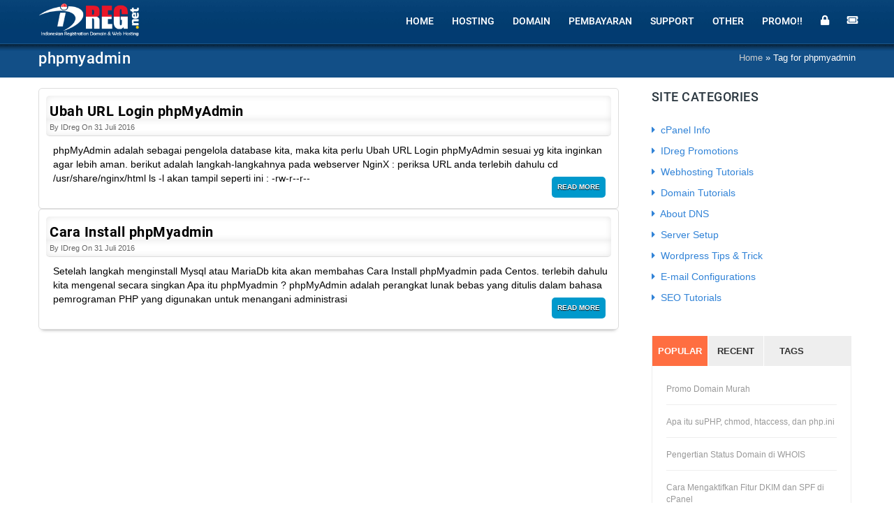

--- FILE ---
content_type: text/html; charset=UTF-8
request_url: https://www.idreg.net/tag/phpmyadmin/
body_size: 5523
content:
<!DOCTYPE html><html dir="ltr" lang="id-ID"><head><meta charset="utf-8" /><meta http-equiv="X-UA-Compatible" content="IE=edge"><meta name="viewport" content="width=device-width, initial-scale=1"><meta name="generator" content="IDreg CMS"><meta name="theme-color" content="#003870"><meta name="description" content="Ini adalah serangkaian kata yang berhubungan dengan phpmyadmin memungkinkan anda untuk mencari kata yang serupa tentang phpmyadmin"/><meta name="robots" content="noodp, noydir"/><meta property='og:site_name' content='Registration Domain & Web Hosting Murah Berkualitas - IDreg.Net'/><title>Info phpmyadmin | IDreg</title><link rel="canonical" href="https://www.idreg.net/tag/phpmyadmin/"/><meta property='og:image' content="https://www.idreg.net/images/ogimages.jpg"/><link rel="icon" href="/favicon.ico" /><link rel="stylesheet preload prefetch" as="style" href="/css/main-styles.css" type="text/css" /><link rel="stylesheet preload prefetch" as="style" href="/css/pages-merger.css" type="text/css"/><link rel="stylesheet preload prefetch" as="style" href="/assets/css/fontawesome-all.min.css" type="text/css"/><link rel="apple-touch-startup-image" href="/touch-icon.png"><link rel="apple-touch-icon" href="/touch-icon.png"/><link rel=alternate type="application/rss+xml" title="IDreg RSS 2.0" href="https://www.idreg.net/feed/" /></head><body> <script src="/js/jquery.min.js"></script> <div class="site_wrapper"><header class="header"><div class="container"><div class="logo"><a href="https://www.idreg.net" title="Registration Domain & Web Hosting Murah Berkualitas" id="logo"></a></div><div class="menu_main"><div class="navbar yamm navbar-default"><div class="navbar-header"><div class="navbar-toggle .navbar-collapse .pull-right " data-toggle="collapse" data-target="#navbar-collapse-1"  > <button type="button" title="menu"> <i class="fa fa-bars"></i></button></div></div><div id="navbar-collapse-1" class="navbar-collapse collapse pull-right"><nav><ul class="nav navbar-nav"><li> <a href="https://www.idreg.net">Home</a></li><li class="dropdown yamm-fw"><a href="/webhosting/" class="dropdown-toggle">Hosting</a><ul class="dropdown-menu"><li><div class="yamm-content"><div class="row"><div class="mega-menu-contnew"><div class="section-box"> <a href="/webhosting/shared-hosting-iix/"><i class="fa fa-users"></i> <strong>Shared Hosting IIX</strong> LiteSpeed Webserver</a><p class="clearfix margin_bottom4"></p> <a href="/webhosting/shared-hosting-sg/"><i class="fa fa-users"></i> <strong>Shared Hosting SG</strong> LiteSpeed Webserver</a><p class="clearfix margin_bottom4"></p> <a href="/webhosting/shared-hosting-usa/"><i class="fa fa-users"></i> <strong>Shared Hosting USA</strong> LiteSpeed Webserver</a></div><div class="section-box"> <a href="/virtual-private-server/"><i class="fa fa-cloud-upload-alt"></i> <strong>Virtual Private Server</strong> Web sites versions the years</a><p class="clearfix margin_bottom4"></p> <a href="/webhosting/wordpress-hosting/"><i class="fab fa-wordpress"></i> <strong>WordPress Hosting</strong> LiteSpeed Webserver</a><p class="clearfix margin_bottom4"></p> <a href="/dedicated-server/"><i class="fa fa-server"></i> <strong>Dedicated Server</strong> Web sites versions the years</a></div><div class="section-box last hidden-sm hidden-xs"> Cloud Hosting Mulai dari <strong>Rp 37.500<em>/bln</em></strong><p class="clearfix margin_bottom1">100 GB Bandwidth Litespeed</p> Dapatkan harga Fantastis!<p class="clearfix margin_bottom2"></p> <a href="https://ca.idreg.net/cart.php?a=add&billingcycle=annually&pid=26">Order Sekarang</a></div></div></div></div></li></ul></li><li class="dropdown"> <a href="/domain/" class="dropdown-toggle">Domain</a><ul class="dropdown-menu multilevel" role="menu"><li> <a href="/domain/domain-indonesia/">Domain Indonesia</a></li><li> <a href="/domain/domain-internasional/">Domain Internasional</a></li><li> <a href="/domain/reseller-domain/">Reseller Domain</a></li></ul></li><li class="dropdown"> <a href="/metode-pembayaran/" class="dropdown-toggle">Pembayaran</a><ul class="dropdown-menu multilevel" role="menu"><li> <a href="https://ca.idreg.net/rekening.php">Rekening Pembayaran</a></li><li> <a href="/konfirmasi-pembayaran/">Konfirmasi Pembayaran</a></li></ul></li><li class="dropdown"> <a href="/support/" class="dropdown-toggle">Support</a><ul class="dropdown-menu multilevel" role="menu"><li> <a href="/about-us/">About Us</a></li><li><a href="/faq/" class="dropdown-toggle">FAQs</a></li><li> <a href="https://ca.idreg.net/submitticket.php">Bantuan Layanan</a></li><li> <a href="/daftar-isi/">Artikel Pengetahuan</a></li><li> <a href="/hubungi-kami/">Contact Us</a></li><li> <a href="https://ca.idreg.net/clientarea.php">Login member Area</a></li></ul></li><li class="dropdown"> <a href="/license/" class="dropdown-toggle">Other</a><ul class="dropdown-menu multilevel" role="menu"><li> <a href="/license/">License Produk</a></li><li> <a href="/ssl-certificates/">SSL Certificates</a></li></ul></li><li><a href="/info/promo/" class="dropdown-toggle">Promo!!</a></li><li><a href="https://ca.idreg.net/clientarea.php" class="dropdown-toggle hidden-sm hidden-xs" title="Login Client to Area"><i class="fa fa-lock"></i></a></li><li><a href="https://ca.idreg.net/submitticket.php" class="dropdown-toggle hidden-sm hidden-xs" title="Bantuan Ticket Online"><i class="fa fa-ticket-alt"></i></a></li></ul></nav></div></div></div></div></header><div class="page_title1 sty13"><div class="container"><h1>phpmyadmin</h1><div class="pagenation hidden-sm hidden-xs"> <span itemscope itemtype="https://schema.org/BreadcrumbList"> <span itemprop="itemListElement" itemscope itemtype="https://schema.org/ListItem"><a itemprop="item" href="https://www.idreg.net" title="IDreg"> <span itemprop="name">Home</span></a><meta itemprop="position" content="1" /> </span> &raquo; <span itemprop="itemListElement" itemscope itemtype="https://schema.org/ListItem"> <span itemprop="name">Tag for phpmyadmin</span><meta itemprop="position" content="2" /> </span> </span></div></div></div><div class="content_fullwidth less2"><div class="container"><div class="content_left"><div class="post-pages"><div id="post-entry"> <script type="application/ld+json">{"@context" : "https://schema.org/", "@type": "AggregateRating", "itemReviewed": {"@type": "Organization", "name" : "Info phpmyadmin", "sameAs" : ""}, "ratingValue": "91", "bestRating": "100", "worstRating": "1", "ratingCount" : "1085"}</script> <div class="post-meta" id="post-1085"><h2><a href="https://www.idreg.net/ubah-url-login-phpmyadmin/" rel="bookmark" title="Ubah URL Login phpMyAdmin">Ubah URL Login phpMyAdmin</a></h2> <span class="post-date">By IDreg on 31 Juli 2016&nbsp;&nbsp;</span><div class="post-content"> phpMyAdmin adalah sebagai pengelola database kita, maka kita perlu Ubah URL Login phpMyAdmin sesuai yg kita inginkan agar lebih aman. berikut adalah langkah-langkahnya pada webserver NginX :  periksa URL anda terlebih dahulu
cd /usr/share/nginx/html
ls -l
akan tampil seperti ini :
-rw-r--r--&nbsp;<span class="readmore"><a href="https://www.idreg.net/ubah-url-login-phpmyadmin/" title="Ubah URL Login phpMyAdmin">Read More</a></span></div><div class="clearfix"></div></div><div class="post-meta" id="post-1079"><h2><a href="https://www.idreg.net/cara-install-phpmyadmin/" rel="bookmark" title="Cara Install phpMyadmin">Cara Install phpMyadmin</a></h2> <span class="post-date">By IDreg on 31 Juli 2016&nbsp;&nbsp;</span><div class="post-content"> Setelah langkah menginstall Mysql atau MariaDb kita akan membahas Cara Install phpMyadmin pada Centos. terlebih dahulu kita mengenal secara singkan Apa itu phpMyadmin ? phpMyAdmin adalah perangkat lunak bebas yang ditulis dalam bahasa pemrograman PHP yang digunakan untuk menangani administrasi&nbsp;<span class="readmore"><a href="https://www.idreg.net/cara-install-phpmyadmin/" title="Cara Install phpMyadmin">Read More</a></span></div><div class="clearfix"></div></div></div><div id="post-navigator-single"><div class="alignright"></div><div class="alignleft"></div><div class="clearfix"></div></div><div class="clearfix"></div></div></div><div class="right_sidebar"><div class="sidebar_widget"><div class="sidebar_title"><h4 class="caps">Site Categories</h4></div><ul class="arrows_list1"><li><a href="/info/cpanel-2/"><i class="fa fa-caret-right"></i> cPanel Info</a></li><li><a href="/info/promo/"><i class="fa fa-caret-right"></i> IDreg Promotions</a></li><li><a href="/info/webhosting/"><i class="fa fa-caret-right"></i> Webhosting Tutorials</a></li><li><a href="/info/domain/"><i class="fa fa-caret-right"></i> Domain Tutorials</a></li><li><a href="/info/dns/"><i class="fa fa-caret-right"></i> About DNS</a></li><li><a href="/info/server/"><i class="fa fa-caret-right"></i> Server Setup</a></li><li><a href="/info/wordpress/"><i class="fa fa-caret-right"></i> Wordpress Tips & Trick</a></li><li><a href="/info/email/"><i class="fa fa-caret-right"></i> E-mail Configurations</a></li><li><a href="/info/seo/"><i class="fa fa-caret-right"></i> SEO Tutorials</a></li></ul></div><div class="margin_top4"></div><div class="clearfix"></div><div class="sidebar_widget"><div id="tabs"><ul class="tabs"><li class="active"><a href="#tab1">Popular</a></li><li><a href="#tab2">Recent</a></li><li class="last"><a href="#tab3">Tags</a></li></ul><div class="tab_container"><div id="tab1" class="tab_content"><ul class="recent_posts_list"><li><a href="https://www.idreg.net/promo-domain-murah/">Promo Domain Murah</a></li><li><a href="https://www.idreg.net/apa-itu-suphp-chmod-htaccess-dan-php-ini/">Apa itu suPHP, chmod, htaccess, dan php.ini</a></li><li><a href="https://www.idreg.net/pengertian-status-domain-di-whois/">Pengertian Status Domain di WHOIS</a></li><li><a href="https://www.idreg.net/cara-mengaktifkan-fitur-dkim-dan-spf-di-cpanel/">Cara Mengaktifkan Fitur DKIM dan SPF di cPanel</a></li><li><a href="https://www.idreg.net/cara-custom-domain-blogspot-di-klien-area/">Custom Domain Blogspot di Klien Area</a></li></ul></div><div id="tab2" class="tab_content"><ul class="recent_posts_list"><li><a href="https://www.idreg.net/pengertian-status-domain-di-whois/">Pengertian Status Domain di WHOIS</a></li><li><a href="https://www.idreg.net/penyesuaian-harga-domain-com/">Penyesuaian Harga Domain .COM</a></li><li><a href="https://www.idreg.net/penyesuaian-harga-domain-net/">Penyesuaian Harga Domain .NET</a></li><li><a href="https://www.idreg.net/penyesuaian-harga-domain-id-1-april-2022/">Penyesuaian Harga Domain .ID 1 April 2022</a></li><li><a href="https://www.idreg.net/hook-untuk-menampilkan-gravatar-di-whmcs/">Hook untuk menampilkan Gravatar di WHMCS</a></li></ul></div><div id="tab3" class="tab_content"><ul class="tags"><li><a href="https://www.idreg.net/tag/apache/" class="tag-cloud-link tag-link-82 tag-link-position-1" style="font-size: 8pt;" aria-label="apache (1 item)">apache</a> <a href="https://www.idreg.net/tag/control-panel/" class="tag-cloud-link tag-link-60 tag-link-position-2" style="font-size: 8pt;" aria-label="control panel (1 item)">control panel</a> <a href="https://www.idreg.net/tag/domain-2/" class="tag-cloud-link tag-link-23 tag-link-position-3" style="font-size: 22pt;" aria-label="domain (4 item)">domain</a> <a href="https://www.idreg.net/tag/domain-gratis/" class="tag-cloud-link tag-link-33 tag-link-position-4" style="font-size: 18.5pt;" aria-label="domain gratis (3 item)">domain gratis</a> <a href="https://www.idreg.net/tag/domain-murah/" class="tag-cloud-link tag-link-36 tag-link-position-5" style="font-size: 14.3pt;" aria-label="domain murah (2 item)">domain murah</a> <a href="https://www.idreg.net/tag/hestiacp/" class="tag-cloud-link tag-link-78 tag-link-position-6" style="font-size: 8pt;" aria-label="hestiacp (1 item)">hestiacp</a> <a href="https://www.idreg.net/tag/hosting-gratis/" class="tag-cloud-link tag-link-21 tag-link-position-7" style="font-size: 14.3pt;" aria-label="Hosting Gratis (2 item)">Hosting Gratis</a> <a href="https://www.idreg.net/tag/hosting-murah/" class="tag-cloud-link tag-link-30 tag-link-position-8" style="font-size: 8pt;" aria-label="hosting murah (1 item)">hosting murah</a> <a href="https://www.idreg.net/tag/install/" class="tag-cloud-link tag-link-80 tag-link-position-9" style="font-size: 8pt;" aria-label="install (1 item)">install</a> <a href="https://www.idreg.net/tag/install-nginx/" class="tag-cloud-link tag-link-62 tag-link-position-10" style="font-size: 14.3pt;" aria-label="install nginx (2 item)">install nginx</a> <a href="https://www.idreg.net/tag/install-openlitespeed/" class="tag-cloud-link tag-link-58 tag-link-position-11" style="font-size: 8pt;" aria-label="install openlitespeed (1 item)">install openlitespeed</a> <a href="https://www.idreg.net/tag/install-php/" class="tag-cloud-link tag-link-63 tag-link-position-12" style="font-size: 8pt;" aria-label="install php (1 item)">install php</a> <a href="https://www.idreg.net/tag/install-sql/" class="tag-cloud-link tag-link-70 tag-link-position-13" style="font-size: 8pt;" aria-label="install sql (1 item)">install sql</a> <a href="https://www.idreg.net/tag/keamanan/" class="tag-cloud-link tag-link-45 tag-link-position-14" style="font-size: 14.3pt;" aria-label="keamanan (2 item)">keamanan</a> <a href="https://www.idreg.net/tag/kvm/" class="tag-cloud-link tag-link-13 tag-link-position-15" style="font-size: 14.3pt;" aria-label="KVM (2 item)">KVM</a> <a href="https://www.idreg.net/tag/latest-php/" class="tag-cloud-link tag-link-65 tag-link-position-16" style="font-size: 8pt;" aria-label="latest php (1 item)">latest php</a> <a href="https://www.idreg.net/tag/list/" class="tag-cloud-link tag-link-67 tag-link-position-17" style="font-size: 8pt;" aria-label="List (1 item)">List</a> <a href="https://www.idreg.net/tag/login-phpmyadmin/" class="tag-cloud-link tag-link-74 tag-link-position-18" style="font-size: 8pt;" aria-label="login phpmyadmin (1 item)">login phpmyadmin</a> <a href="https://www.idreg.net/tag/melihat-pengunjung/" class="tag-cloud-link tag-link-28 tag-link-position-19" style="font-size: 8pt;" aria-label="melihat pengunjung (1 item)">melihat pengunjung</a> <a href="https://www.idreg.net/tag/membuat-website/" class="tag-cloud-link tag-link-56 tag-link-position-20" style="font-size: 8pt;" aria-label="membuat website (1 item)">membuat website</a> <a href="https://www.idreg.net/tag/module/" class="tag-cloud-link tag-link-17 tag-link-position-21" style="font-size: 14.3pt;" aria-label="Module (2 item)">Module</a> <a href="https://www.idreg.net/tag/msriadb/" class="tag-cloud-link tag-link-69 tag-link-position-22" style="font-size: 8pt;" aria-label="msriadb (1 item)">msriadb</a> <a href="https://www.idreg.net/tag/nginx/" class="tag-cloud-link tag-link-61 tag-link-position-23" style="font-size: 18.5pt;" aria-label="nginx (3 item)">nginx</a> <a href="https://www.idreg.net/tag/openlitespeed/" class="tag-cloud-link tag-link-59 tag-link-position-24" style="font-size: 8pt;" aria-label="openlitespeed (1 item)">openlitespeed</a> <a href="https://www.idreg.net/tag/openvz/" class="tag-cloud-link tag-link-15 tag-link-position-25" style="font-size: 14.3pt;" aria-label="OPENVZ (2 item)">OPENVZ</a> <a href="https://www.idreg.net/tag/pamdi/" class="tag-cloud-link tag-link-83 tag-link-position-26" style="font-size: 8pt;" aria-label="pamdi (1 item)">pamdi</a> <a href="https://www.idreg.net/tag/php/" class="tag-cloud-link tag-link-81 tag-link-position-27" style="font-size: 8pt;" aria-label="php (1 item)">php</a> <a href="https://www.idreg.net/tag/php-5-6/" class="tag-cloud-link tag-link-64 tag-link-position-28" style="font-size: 8pt;" aria-label="php 5.6 (1 item)">php 5.6</a> <a href="https://www.idreg.net/tag/php-build/" class="tag-cloud-link tag-link-66 tag-link-position-29" style="font-size: 14.3pt;" aria-label="php build (2 item)">php build</a> <a href="https://www.idreg.net/tag/php-installer/" class="tag-cloud-link tag-link-68 tag-link-position-30" style="font-size: 14.3pt;" aria-label="PHP Installer (2 item)">PHP Installer</a> <a href="https://www.idreg.net/tag/phpmyadmin/" class="tag-cloud-link tag-link-72 tag-link-position-31" style="font-size: 14.3pt;" aria-label="phpmyadmin (2 item)">phpmyadmin</a> <a href="https://www.idreg.net/tag/promo/" class="tag-cloud-link tag-link-42 tag-link-position-32" style="font-size: 14.3pt;" aria-label="Promo IDreg (2 item)">Promo IDreg</a> <a href="https://www.idreg.net/tag/repo/" class="tag-cloud-link tag-link-75 tag-link-position-33" style="font-size: 8pt;" aria-label="repo (1 item)">repo</a> <a href="https://www.idreg.net/tag/reseller/" class="tag-cloud-link tag-link-31 tag-link-position-34" style="font-size: 8pt;" aria-label="reseller (1 item)">reseller</a> <a href="https://www.idreg.net/tag/security/" class="tag-cloud-link tag-link-73 tag-link-position-35" style="font-size: 8pt;" aria-label="security (1 item)">security</a> <a href="https://www.idreg.net/tag/server/" class="tag-cloud-link tag-link-79 tag-link-position-36" style="font-size: 8pt;" aria-label="server (1 item)">server</a> <a href="https://www.idreg.net/tag/sql/" class="tag-cloud-link tag-link-71 tag-link-position-37" style="font-size: 8pt;" aria-label="sql (1 item)">sql</a> <a href="https://www.idreg.net/tag/statistik/" class="tag-cloud-link tag-link-27 tag-link-position-38" style="font-size: 8pt;" aria-label="statistik (1 item)">statistik</a> <a href="https://www.idreg.net/tag/status-whois/" class="tag-cloud-link tag-link-86 tag-link-position-39" style="font-size: 8pt;" aria-label="status whois (1 item)">status whois</a> <a href="https://www.idreg.net/tag/vps/" class="tag-cloud-link tag-link-77 tag-link-position-40" style="font-size: 8pt;" aria-label="vps (1 item)">vps</a> <a href="https://www.idreg.net/tag/website/" class="tag-cloud-link tag-link-55 tag-link-position-41" style="font-size: 8pt;" aria-label="website (1 item)">website</a> <a href="https://www.idreg.net/tag/whois/" class="tag-cloud-link tag-link-85 tag-link-position-42" style="font-size: 8pt;" aria-label="whois (1 item)">whois</a> <a href="https://www.idreg.net/tag/wordpress/" class="tag-cloud-link tag-link-44 tag-link-position-43" style="font-size: 18.5pt;" aria-label="wordpress (3 item)">wordpress</a> <a href="https://www.idreg.net/tag/xen/" class="tag-cloud-link tag-link-14 tag-link-position-44" style="font-size: 14.3pt;" aria-label="XEN (2 item)">XEN</a> <a href="https://www.idreg.net/tag/yum/" class="tag-cloud-link tag-link-76 tag-link-position-45" style="font-size: 8pt;" aria-label="yum (1 item)">yum</a></li></ul></div></div></div></div></div></div></div><div class="footer"><div class="secarea"><div class="container"><div class="one_fourth"><h4 class="white">Hosting Packages</h4><ul class="foolist"><li><a href="/webhosting/shared-hosting-iix/">Web Hosting IIX</a></li><li><a href="/webhosting/shared-hosting-sg/">Web Hosting Singapore</a></li><li><a href="/webhosting/shared-hosting-usa/">Web Hosting USA</a></li><li><a href="/virtual-private-server/">Virtual Private Server</a></li><li><a href="/webhosting/wordpress-hosting/">Wordpress Hosting</a></li><li><a href="/dedicated-server/">Dedicated Server</a></li><li><a href="#">Custom Service</a></li></ul></div><div class="one_fourth"><h4 class="white">Billing & Order</h4><ul class="foolist"><li><a href="/metode-pembayaran/">Metode Pembayaran</a></li><li><a href="/konfirmasi-pembayaran/">Cara Pembayaran</a></li><li><a href="https://ca.idreg.net/rekening.php">Rekening Pembayaran</a></li><li><a href="/konfirmasi-pembayaran/">Konfirmasi Pembayaran</a></li><li><a href="/domain/">Register Domain</a></li><li><a href="https://ca.idreg.net/cart.php?a=add&domain=transfer">Transfer Domain</a></li><li><a href="https://ca.idreg.net/clientarea.php?action=addfunds">Tambah Deposit</a></li></ul></div><div class="one_fourth"><h4 class="white">Tutorials</h4><ul class="foolist"><li><a href="/cara-order-hosting-dan-domain/">Cara Order Hosting dan Domain</a></li><li><a href="/tips-keamanan-untuk-wordpress/">Tips untuk Wordpress</a></li><li><a href="/daftar-isi/">News / Blogs</a></li><li><a href="/pengertian-managed-dan-unmanaged-vps/">Managed dan Unmanaged VPS</a></li><li><a href="/langkah-sederhana-maksimalkan-seo/">Maksimalkan SEO</a></li><li><a href="/tips-mengamankan-vps-server/">Mengamankan VPS / Server</a></li><li><a href="/daftar-isi/">Knowledge Base</a></li></ul></div><div class="one_fourth"><h4 class="white">Metode Pembayaran</h4><div class="payment"><a href="https://ca.idreg.net/rekening.php" title="Rekening Pembayaran"></a></div></div><div class="clearfix margin_bottom3"></div><div class="one_fourth"><h4 class="white">Domain paket</h4><ul class="foolist"><li><a href="/domain/domain-indonesia/">Domain Indonesia</a></li><li><a href="/domain/domain-internasional/">Domain Internasional</a></li><li><a href="/domain/reseller-domain/">Reseller Domain ID</a></li><li><a href="/domain/reseller-domain/">Reseller Domain Global</a></li></ul></div><div class="one_fourth"><h4 class="white">Support</h4><ul class="foolist"><li><a href="/about-us/">About Us</a></li><li><a href="https://ca.idreg.net/submitticket.php">Product Support</a></li><li><a href="/hubungi-kami/">Contact Us</a></li><li><a href="/testimonial/">Testimonials</a></li></ul></div><div class="one_fourth"><h4 class="white">Info terkini</h4><ul class="foolist"><li><a href="https://www.idreg.net/pengertian-status-domain-di-whois/" rel="bookmark" title="Pengertian Status Domain di WHOIS"> Pengertian Status Domain di WH</a></li><li><a href="https://www.idreg.net/penyesuaian-harga-domain-com/" rel="bookmark" title="Penyesuaian Harga Domain .COM"> Penyesuaian Harga Domain .COM</a></li><li><a href="https://www.idreg.net/penyesuaian-harga-domain-net/" rel="bookmark" title="Penyesuaian Harga Domain .NET"> Penyesuaian Harga Domain .NET</a></li><li><a href="https://www.idreg.net/penyesuaian-harga-domain-id-1-april-2022/" rel="bookmark" title="Penyesuaian Harga Domain .ID 1 April 2022"> Penyesuaian Harga Domain .ID 1</a></li></ul></div><div class="one_fourth"><div class="livechat"><a href="#" onclick="window.open('https://tawk.to/chat/57be8dc3e90e076865eacabc/default', 'child', 'scrollbars,width=350,height=450'); return false" title="Chat whit Us"></a></div></div></div></div><div class="clearfix"></div><div class="copyrights"><div class="container"><div class="one_half"> Copyright &copy; IDreg 2012 - 2026  All Rights Reserved. | <a href="/term-of-service/">Terms of Service</a> | <a href="/privacy-statement/">Privacy Statement</a></div><div class="one_half last"><ul class="foosocial sty2"><li class="whatsapp"><a href="https://wa.me/message/QQ7SNCIBUYP3L1" rel="noopener" target="_blank" title="Contact Whatsapp"><i class="fab fa-whatsapp"></i></a></li><li class="telegram"><a href="https://t.me/idreg" rel="noopener" target="_blank"><i class="fab fa-telegram" title="Contact Telegram"></i></a></li><li class="facebook"><a href="https://www.facebook.com/IDreg" rel="noopener" target="_blank" title="FansPage FB"><i class="fab fa-facebook"></i></a></li><li class="twitter"><a href="https://twitter.com/IDreg" rel="noopener" target="_blank" title="Follow Us"><i class="fab fa-twitter"></i></a></li><li class="linkdin"><a href="https://www.linkedin.com/company/idreg-net" rel="noopener" target="_blank" title="IDreg Linkdin"><i class="fab fa-linkedin"></i></a></li></ul></div></div></div></div></div><div class="clearfix"></div>  <script type="application/ld+json">{"@context": "https://schema.org/","@type": "WebSite","name" : "Registration Domain & Web Hosting Murah Berkualitas","url": "https://www.idreg.net"}</script> <script type='application/ld+json'>{"@context":"https://schema.org/","name":"Web Hosting Murah indonesia","@type":"Organization","url":"https://www.idreg.net","logo":"/images/logo-min.png","sameAs":["https://www.facebook.com/IDreg","https://www.linkedin.com/company/idreg-net","https://twitter.com/IDreg"]}</script> <script>$(document).ready(function(){$(".psn").hide(),$("#psn-3").show(),$("#Paket-Personal").change(function(){$(".psn").hide(),$("#"+$(this).val()).show()}),$(".std").hide(),$("#std-4").show(),$("#Paket-Standard").change(function(){$(".std").hide(),$("#"+$(this).val()).show()}),$(".pro").hide(),$("#pro-4").show(),$("#Paket-Profesional").change(function(){$(".pro").hide(),$("#"+$(this).val()).show()}),$(".exp").hide(),$("#exp-4").show(),$("#Paket-Expert").change(function(){$(".exp").hide(),$("#"+$(this).val()).show()}),$(".spr").hide(),$("#spr-4").show(),$("#Paket-Super").change(function(){$(".spr").hide(),$("#"+$(this).val()).show()})});</script> <script src="/js/codex.js"></script> <script src="/js/mainmenu/bootstrap.min.js"></script> <script src="/js/mainmenu/lims.js"></script> </body></html>

--- FILE ---
content_type: text/css
request_url: https://www.idreg.net/css/main-styles.css
body_size: 8676
content:
/*----------------------------------------------------
 # SYSTEM (SYS INCLUDED) By. IDreg Team rev.7f (2019) #
------------------------------------------------------*/
a,address,b,body,center,div,em,font,form,h1,h2,h3,h4,h5,h6,html,i,img,label,p,s,span,strong,var{margin:0;padding:0;border:0;outline:0;font-size:100%;background:0 0}body{padding:0;margin:0;background:#fff}body,input{font:14px 'Open Sans',sans-serif;font-weight:400;font-style:normal;line-height:23px;color:#727272}h1,h2,h3,h4,h5,h6{font-family:Roboto,sans-serif;font-weight:500;color:#2a363f;letter-spacing:.5px}h1 a,h2 a,h3 a,h4 a,h5 a,h6 a{color:inherit}h1{font-size:35px;line-height:25px;margin-bottom:30px}h2{font-size:27px;line-height:25px;margin-bottom:20px}h3{font-size:21px;line-height:28px;margin-bottom:18px}h4{font-size:18px;line-height:25px;margin-bottom:10px;font-style:normal}h5{font-size:16px;line-height:23px;margin-bottom:12px;font-style:normal}h6{font-size:14px;line-height:23px;margin-bottom:12px;font-style:normal}h1 strong{font-weight:900;display:block}h1 em{display:block;font-size:16px;color:#999;font-weight:300;font-style:normal;text-transform:none;margin-top:3px}h1.light,h2.light,h3.light,h4.light,h5.light,h6.light{font-weight:300}p{font:14px 'Open Sans',sans-serif;font-weight:400;line-height:23px}a{color:#3183d7;text-decoration:none}a:hover{text-decoration:none;color:#e67e22}.white{color:#fff}.caps{text-transform:uppercase}.dark{color:#2a363f;font-weight:400}ul{margin:0 0 20px;list-style-position:inside}ul{list-style:none}ul li{list-style:none}ul ul{margin-bottom:0}strong{font-weight:700}em,i{font-style:italic}address{display:block;margin:0 0 40px}:focus{outline:0}.clearfix:after{visibility:hidden;display:block;font-size:0;content:" ";clear:both;height:0}.clearfix{display:inline-block}* html .clearfix{height:1%}.clearfix{display:block}.clearfix{display:1%block}.margin_top1{float:left;width:100%;margin-top:10px}.margin_top2{float:left;width:100%;margin-top:20px}.margin_top3{float:left;width:100%;margin-top:30px}.margin_top4{float:left;width:100%;margin-top:40px}.margin_top5{float:left;width:100%;margin-top:50px}.margin_top6{float:left;width:100%;margin-top:60px}.margin_top7{float:left;width:100%;margin-top:70px}.margin_top8{float:left;width:100%;margin-top:80px}.margin_top9{float:left;width:100%;margin-top:90px}.margin_top10{float:left;width:100%;margin-top:100px}.margin_top11{float:left;width:100%;margin-top:110px}.margin_top12{float:left;width:100%;margin-top:120px}.margin_top13{float:left;width:100%;margin-top:130px}.margin_top14{float:left;width:100%;margin-top:140px}.margin_top15{float:left;width:100%;margin-top:150px}.margin_top16{float:left;width:100%;margin-top:160px}.margin_top17{float:left;width:100%;margin-top:170px}.margin_top18{float:left;width:100%;margin-top:180px}.margin_bottom1{margin-bottom:10px}.margin_bottom2{margin-bottom:20px}.margin_bottom3{margin-bottom:30px}.margin_bottom4{margin-bottom:40px}.margin_bottom5{margin-bottom:50px}.margin_bottom6{margin-bottom:60px}.margin_bottom7{margin-bottom:70px}.margin_bottom8{margin-bottom:80px}.margin_bottom9{margin-bottom:90px}.margin_bottom10{margin-bottom:100px}.margin_bottom11{margin-bottom:110px}.margin_bottom12{margin-bottom:120px}.alileft{text-align:left}.scrollup{width:40px;height:40px;opacity:1;position:fixed;bottom:22px;right:20px;display:none;text-indent:-9999px;background:url(../images/scroll-top-arrow.png) no-repeat left top;z-index:9001}
/*----------------------------------------------------
 # SYSTEM (MAIN STYLES) #
------------------------------------------------------*/
.footer .foosocial.sty2 li i:hover,.livechat a:hover{opacity:.7}.one_fourth,.one_half,.three_fourth{position:relative;margin-right:2%;float:left}.three_fourth{width:74%}.domain_search{float:left;width:100%;background:#1045db;background:linear-gradient(135deg, #1045db 0%, #15095e 60%, #15095e 99%);font-family:Roboto,sans-serif}.domain_search .serch_area{float:left;width:100%;padding:45px 0;border-bottom:1px solid #1d262c}.domain_search .serch_area h5{float:left;margin:14px 12px 0 0}.domain_search .serch_area .enter_email_input{float:left;font-family:Roboto,sans-serif;padding:3px 0 4px 20px;height:54px;width:55.2%;background:#fff;border-radius:3px;border:none;color:#727272;font-size:16px}.domain_search .serch_area .input_submit{float:left;font-family:Roboto,sans-serif;padding:15px 25px 16px;background-color:#2878C8;border:0;font-size:18px;font-weight:500;color:#fff;text-transform:uppercase;transition:all .3s ease;border-radius:3px;margin-left:12px}.domain_search .serch_area .input_submit:hover{color:#fff;cursor:pointer;background-color:#86c724}.domain_search .offers{float:left;width:100%;border-top:1px solid #354049}.domain_search .offers ul{float:right;padding:0;margin:0}.domain_search .offers li{float:left;padding:30px 18px 35px;margin:0;color:#fff;font-size:27px;font-weight:200;border-left:1px solid #1d262c}.domain_search .offers li.last{padding-bottom:30px}.domain_search .offers li p{color:#878d93;font-size:12px;font-family:Roboto,sans-serif;font-weight:300;margin:0;line-height:14px}.domain_search.sty2{float:left;width:100%;background:#3183d7;text-align:center;font-family:Roboto,sans-serif}.domain_search.sty2 .serch_area{float:left;width:100%;padding:40px 0 50px;text-align:center}.domain_search.sty2 .serch_area h1{color:#fff;margin-bottom:10px}.domain_search.sty2 .serch_area h4{color:#fff;font-weight:300;margin-bottom:40px}.domain_search.sty2 .serch_area .enter_email_input{float:left;font-family:Roboto,sans-serif;padding:3px 0 4px 20px;height:54px;width:58%;background:#fff;border-radius:3px;border:none;color:#727272;font-size:16px;margin-left:13.5%}.feature_section103,.host_plans{width:100%;float:left;text-align:center}.domain_search.sty2 .serch_area .input_submit{float:left;font-family:Roboto,sans-serif;padding:15px 25px 16px;background-color:#036;border:0;font-size:18px;font-weight:500;color:#fff;text-transform:uppercase;transition:all .3s ease;border-radius:3px;margin-left:12px}.feature_section103 .box.four.last,.feature_section103 .box.two.last{border-right:none}.domain_search.sty2 .serch_area .input_submit:hover{color:#fff;cursor:pointer;background-color:#86c724}.host_plans{font-family:Roboto,sans-serif;padding:30px 0}.feature_section103{padding:50px 0;overflow:hidden;background:url(/images/ip4_bg1900.webp) fixed}.feature_section103 .box{float:left;width:25%;padding:10px 30px 45px 0;text-align:center}.feature_section103 .box i{color:#fff;font-size:35px;margin-bottom:18px}.feature_section103 .box i:hover{transform:scale(2);transition:all .5s ease-out}.feature_section103 .box h4{color:#fff;font-weight:400}.feature_section103 .box h4 .line{display:block;width:50px;height:1px;background:#555e65;margin-top:7px;margin-bottom:18px}.feature_section2,.feature_section4{width:100%;float:left}.feature_section103 .box.two{padding:10px 0 45px 20px}.feature_section103 .box.three{padding:45px 0 10px;border-bottom:none}.feature_section103 .box.four{padding:45px 0 10px 20px;border-bottom:none}.feature_section2 .title{float:left;width:100%;text-align:center;padding:75px 0 30px;background:url(../images/up-arrow.png) center bottom no-repeat}.feature_section4{padding:20px 0 30px}.feature_section4 .center,.feature_section4 .left,.feature_section4 .right{float:left;width:33.3333333333%;padding:45px 50px 56px;text-align:center}.feature_section4 .left{background:#2a363f}.feature_section4 .center{background:#3183d7}.feature_section4 .right{background:#f3f3f3}.feature_section4 strong{color:#fff;font-size:27px;font-weight:700;letter-spacing:.5px;text-transform:uppercase;font-family:Roboto,sans-serif}.feature_section4 strong em{color:#fff;font-size:21px;font-weight:300;font-style:normal;display:block;text-transform:none;margin-bottom:9px}.feature_section4 .right strong,.feature_section4 .right strong em{color:#2a363f}.feature_section4 img{margin:25px auto 20px;display:block}.feature_section4.sty2{padding:0}.feature_section4.sty2 .center,.feature_section4.sty2 .left,.feature_section4.sty2 .right{padding:35px 50px}.feature_section4.sty2 strong{font-size:45px;font-weight:900}.feature_section4.sty2 strong em{margin-bottom:0;margin-top:7px}.fa-windows{background-color:#12b6f3}pre{margin:0;padding:10px 20px!important}img.alignright{display:inline;background-color:#fff;margin:7px 10px 0;padding:5px}.container_full{width:100%;float:left;margin:auto}.content_left{float:left;width:71%;padding:0}.left_sidebar{float:left;width:25%;padding:0}.right_sidebar{float:right;width:25%;padding:0}.one_full,.one_full_less{width:100%}.fa-android{background-color:#a5c63b}.fa-dribbble{background-color:#f46899}.fa-flickr{background-color:#ff0084}.fa-google-plus{background-color:#cf3d2e}.fa-linux{background-color:#fbc002;color:#333}.fa-pinterest{background-color:#cc2127}.fa-skype{background-color:#01aef2}.fa-youtube{background-color:#c52f30}.footer .secarea .address.sty2{text-align:left}.footer .foosocial li i,.footer .foosocial.sty2 li i{text-align:center;vertical-align:middle;border-radius:100%}.site_wrapper{width:100%;margin:0 auto}p img{max-width:100%;height:auto;padding:0}img.alignleft{display:inline;background-color:#fff;margin:5px 10px 0 0;padding:5px}.container{width:1170px;margin:auto}.content_fullwidth{float:left;width:100%;padding:10px 0 90px}.content_fullwidth.less{padding:0 0 90px}.content_fullwidth.less2{padding:15px 0 10px}.content_fullwidth.less3{padding:25px 0 30px}.content_right{float:right;width:71%;padding:0}.one_fourth,.one_half{position:relative;margin-right:2%;float:left}.one_half{width:48%}.one_fourth{width:23%}.one_fourth_less,.one_half_less{position:relative;margin-right:2%;float:left}.one_half_less{width:49%}.one_fourth_less{width:23.5%}.last{margin-right:0!important;clear:right}#logo{float:left;display:block;width:100%;min-height:73px;margin-top:0;position:relative;text-indent:-999em;background:url(../images/logo.png) left top no-repeat}.logo{float:left;width:25%;margin-top:-10px}.menu_main{float:left;width:75%;z-index:9999}.footer,.footer .secarea,.footer ul.foolist,.footer ul.foosocial{width:100%;float:left}.footer .secarea{padding:35px 0 25px;overflow:hidden;background:url(../images/footer-bg.png) center bottom no-repeat #003261}.footer .secarea h4{margin-bottom:14px}.footer ul.foolist{padding:0;margin:0}.footer .foolist li{padding:2px 0;margin:0}.footer .foolist li a{color:#aaa;transition:all .3s ease}.footer .foolist li a:hover{color:#fff}.footer ul.foosocial{padding:0;margin:1px 0 0}.footer .foosocial li{float:left;margin:0 7px 0 0;padding:0}.footer .foosocial li i{color:#fff;width:34px;height:34px;line-height:34px}.fa-apple{background-color:#aeb5c5}.fa-css3{background-color:#1572b7}.fa-facebook{background-color:#3c599f}.fa-whatsapp{background-color:#00db37}.fa-telegram{background-color:#3c599f}.fa-html5{background-color:#e54d26}.fa-linkedin{background-color:#0085ae}.fa-maxcdn{background-color:#f6ae1c}.fa-twitter{background-color:#32ccfe}.footer ul.foosocial.sty2{float:right;width:auto;padding:0;margin:0}.footer .foosocial.sty2 li{float:left;margin:0;padding:0}.footer .foosocial.sty2 li i{color:#fff;width:30px;height:30px;line-height:30px;transition:all .3s ease}.footer .secarea.sty2{padding:90px 0 58px;background:url(../images/footer-bg-graph2.png) center bottom no-repeat #2a363f}.copyrights{float:left;width:100%;background:#00182e;padding:15px 0;color:#8e9194;font-size:13px}.copyrights a{color:#8e9194;padding:0 5px;transition:all .3s ease}.copyrights a:hover{color:#fff}.copyrights.sty2{background:#17232d;padding:30px 0 27px}.livechat a{display:block;width:auto;height:146px;background-position: center;background:url(../images/live-min.png);background-repeat: no-repeat;background-attachment: relative;background-position: center;}.payment,.payment a{display:block;width:auto;height:200px;background:url(../images/payment.png);background-repeat: no-repeat;background-attachment: relative;background-position: center;}#header .container{width:auto;max-width:1170px}@media only screen and (min-width:1000px) and (max-width:1169px){#header .container{width:auto;max-width:1000px}}@media only screen and (min-width:768px) and (max-width:999px){#header .container{width:auto;max-width:98%}.navbar-nav .dropdown .dropdown-menu{display:block;position:static;float:none;width:auto;margin-top:0;background-color:transparent;border:0;box-shadow:none}.dropdown-menu,.navbar-collapse{position:absolute;margin:0!important}}@media only screen and (min-width:480px) and (max-width:767px){#header .container{max-width:100%;width:auto}.page_title1.sty13{text-align:center;padding:70px 0 0;background:url(../images/head_bg-child.png) left top repeat-x #003870}.navbar-nav .dropdown .dropdown-menu{display:block;position:static;float:none;width:auto;margin-top:0;font-size:16px;background-color:transparent;border:0;box-shadow:none}.dropdown-menu,.navbar-collapse{position:absolute;margin:0!important}.menu_main2 .navbar-nav .dropdown .dropdown-menu{display:block;position:static;float:none;width:auto;margin-top:0;background-color:#161616;border:0;box-shadow:none}.footer,.footer .one_fourth .secarea,.footer ul.foolist,.footer ul.foosocial{width:100%;text-align:center;font-size:16px}}@media only screen and (max-width:479px){#header .container{width:auto;max-width:300px}.page_title1.sty13{text-align:center;padding:70px 0 0;background:url(../images/head_bg-child.png) left top repeat-x #003870}.footer,.footer .one_fourth .secarea,.footer ul.foolist,.footer ul.foosocial{width:100%;text-align:center;font-size:16px}.footer .foolist li{padding:0px 0;margin:8px 0}.navbar-nav .dropdown .dropdown-menu{display:block;position:static;float:none;width:auto;margin-top:0;background-color:transparent;border:0;font-size:16px;box-shadow:none}.dropdown-menu,.navbar-collapse{position:relative;width:100%;padding-top:10px;margin:0!important}}@font-face{font-family:Roboto;font-style:normal;font-weight:100;src:local('Roboto Thin'),local(Roboto-Thin),url(https://fonts.gstatic.com/s/roboto/v15/2tsd397wLxj96qwHyNIkxPesZW2xOQ-xsNqO47m55DA.woff2) format("woff2");font-display:swap}@font-face{font-family:Roboto;font-style:normal;font-weight:300;src:local('Roboto Light'),local(Roboto-Light),url(https://fonts.gstatic.com/s/roboto/v15/Hgo13k-tfSpn0qi1SFdUfVtXRa8TVwTICgirnJhmVJw.woff2) format("woff2");font-display:swap}@font-face{font-family:Roboto;font-style:normal;font-weight:400;src:local(Roboto),local(Roboto-Regular),url(https://fonts.gstatic.com/s/roboto/v15/CWB0XYA8bzo0kSThX0UTuA.woff2) format("woff2");font-display:swap}@font-face{font-family:Roboto;font-style:normal;font-weight:500;src:local('Roboto Medium'),local(Roboto-Medium),url(https://fonts.gstatic.com/s/roboto/v15/RxZJdnzeo3R5zSexge8UUVtXRa8TVwTICgirnJhmVJw.woff2) format("woff2");font-display:swap}@font-face{font-family:Roboto;font-style:normal;font-weight:700;src:local('Roboto Bold'),local(Roboto-Bold),url(https://fonts.gstatic.com/s/roboto/v15/d-6IYplOFocCacKzxwXSOFtXRa8TVwTICgirnJhmVJw.woff2) format("woff2");font-display:swap}@font-face{font-family:Roboto;font-style:normal;font-weight:900;src:local('Roboto Black'),local(Roboto-Black),url(https://fonts.gstatic.com/s/roboto/v15/mnpfi9pxYH-Go5UiibESIltXRa8TVwTICgirnJhmVJw.woff2) format("woff2");font-display:swap}
/*----------------------------------------------------
  #  SYSTEM (LAYOUT) #
------------------------------------------------------*/
@media only screen and (min-width:1000px) and (max-width:1169px){.container{width:1000px;margin:auto}.domain_search .serch_area .enter_email_input{width:47%}}@media only screen and (min-width:768px) and (max-width:999px){.container{width:747px;margin:auto}.logo{width:40%}.menu_main{width:97%;position:absolute}.domain_search .serch_area h5{float:none;margin:0 0 10px;text-align:center}.domain_search .offers ul{float:left}.domain_search .offers li{padding:25px 16px 30px;font-size:21px}}@media only screen and (min-width:640px) and (max-width:767px){.feature_section103 .box.four,.feature_section103 .box.two{border-left:none;padding:35px 0}.feature_section103 .box.four,.feature_section103 .box.three{border-top:1px solid #39444d;border-bottom:1px solid #1f282f}.one_fourth,.one_half,.three_fourth{position:relative;margin-right:0;float:left}.one_fourth,.one_full,.one_half,.three_fourth{width:100%;margin-bottom:50px}.last{margin-right:0!important;margin-bottom:0!important}.container{width:590px;margin:auto}.logo{width:50%}.menu_main{width:93%;position:absolute}.feature_section4 .center,.feature_section4 .left,.feature_section4 .right,.top_nav .left,.top_nav .right{width:100%}.top_nav{padding-bottom:5px}.top_nav .left{padding:7px 0}.domain_search .serch_area h5{float:none;margin:0 0 10px}.domain_search .offers ul{float:left}.domain_search .offers li{padding:25px 12px 30px;font-size:16px}.copyrights .one_half{width:100%;text-align:left;margin-bottom:10px}.page_title1.sty7 .serch_area{width:95%}.feature_section101{background:0 0}.domain_search.sty2 .serch_area .enter_email_input{margin-left:4%}.feature_section103 .box{width:100%;padding:0 0 35px;border-right:none}.feature_section103 .box.two{border-top:1px solid #39444d}.feature_section103 .box.three{padding:35px 0}.feature_section103 .box.four.last{border-bottom:none}}@media only screen and (min-width:480px) and (max-width:639px){.feature_section103 .box.four,.feature_section103 .box.two{border-left:none;padding:35px 0}.feature_section103 .box.four,.feature_section103 .box.three{border-top:1px solid #39444d;border-bottom:1px solid #1f282f}.one_fourth,.one_half,.three_fourth{position:relative;margin-right:0;float:left}.one_fourth,.one_full,.one_half,.three_fourth{width:100%;margin-bottom:50px}.last{margin-right:0!important;margin-bottom:0!important}.container{width:440px;margin:auto}.logo{width:39%}.menu_main{width:91%;position:absolute}.domain_search .serch_area h5{float:none;margin:0 0 10px;text-align:center}.domain_search .serch_area .enter_email_input,.domain_search.sty2 .serch_area .enter_email_input,.page_title1.sty7 .serch_area .enter_email_input{font-size:12px;height:40px;width:80%}.domain_search.sty2 .serch_area{padding:10px 0 0}.domain_search .serch_area .input_submit,.domain_search.sty2 .serch_area .input_submit{background-image:url(../images/white-classic-search-icon.png);background-position:center center;background-repeat:no-repeat;float:right;font-size:12px;height:40px;margin-left:0;margin-top:0;padding:0;text-indent:-9999px;width:18%}.domain_search .offers ul{float:left}.domain_search .offers li{padding:25px 5px 30px;font-size:14px;font-weight:400}.feature_section4 .center,.feature_section4 .left,.feature_section4 .right{width:100%}.footer .secarea{padding-top:35px}.footer .secarea .address{text-align:left}.footer .secarea .margin_bottom1{margin-bottom:0}.copyrights .one_half{width:100%;text-align:left;margin-bottom:10px}.domain_search.sty2 .serch_area .enter_email_input{width:100%;margin-left:0}.domain_search.sty2 .serch_area .input_submit{margin-left:0;margin-top:10px}.feature_section103 .box{width:100%;padding:0 0 35px;border-right:none}.feature_section103 .box.two{border-top:1px solid #39444d}.feature_section103 .box.three{padding:35px 0}.feature_section103 .box.four.last{border-bottom:none}}@media only screen and (max-width:479px){.feature_section103 .box.four,.feature_section103 .box.two{border-left:none;padding:35px 0}.one_fourth,.one_half,.three_fourth{position:relative;margin-right:0;float:left}.one_fourth,.one_full,.one_half,.three_fourth{width:100%;margin-bottom:50px}.last{margin-right:0!important;margin-bottom:0!important}.page_title1.sty13 h1{font-size:22px;color:#fff;margin-bottom:12px;width:100%}.container{width:95%;margin:auto}.logo{width:90%}.menu_main{width:99%;position:absolute}.domain_search .serch_area{float:left;width:100%;padding:15px 0 25px;border-bottom:1px solid #1d262c}.domain_search .serch_area h5{float:none;margin:0 0 10px;text-align:center}.domain_search .serch_area .enter_email_input,.domain_search.sty2 .serch_area .enter_email_input,.page_title1.sty7 .serch_area .enter_email_input{font-size:12px;height:40px;width:80%}.domain_search.sty2 .serch_area{padding:10px 0 0}.domain_search.sty2 .serch_area h1{color:#fff;margin:0;padding:0;font-size:20px}.domain_search.sty2 .serch_area h4{color:#fff;font-size:13px;margin:0}.domain_search .serch_area .input_submit,.domain_search.sty2 .serch_area .input_submit{background-image:url(../images/white-classic-search-icon.png);background-position:center center;background-repeat:no-repeat;float:right;font-size:12px;height:40px;margin-left:0;margin-top:0;padding:0;text-indent:-9999px;width:18%}.domain_search .offers ul{float:left}.domain_search .offers li{padding:25px 0 0;font-size:14px;font-weight:400;width:90px;text-align:center;border:none}.feature_section103 h1,.host_plans h1{font-size:20px}.host_plans h1{margin:0;padding:0}.feature_section4 .center,.feature_section4 .left,.feature_section4 .right{width:100%;padding:45px 20px 56px}.copyrights .one_half{width:100%;text-align:left;margin-bottom:10px}.domain_search.sty2 .serch_area .enter_email_input{width:100%;margin-left:0}.domain_search.sty2 .serch_area .input_submit{margin-left:0;margin-top:10px}.feature_section103 .box{width:100%;padding:0 0 35px;border-right:none}.feature_section103 .box.three{padding:35px 0}.feature_section103 .box.four.last{border-bottom:none}.content_left{width:100%;margin-bottom:25px}.content_right{width:100%}}@media (max-width:767px){.domain_search .serch_area .enter_email_input{width:47%}.feature_section5 li{width:22%}.page_title1.sty7 .serch_area{width:90%}}@media only screen and (min-width:768px) and (max-width:999px){.container{width:747px;margin:auto}.logo{width:40%}.menu_main{width:97%;position:absolute}.domain_search .serch_area h5{float:none;margin:0 0 10px;text-align:center}.domain_search .offers ul{float:left}.domain_search .offers li{padding:25px 16px 30px;font-size:21px}.domain_search.sty2 .serch_area .enter_email_input{margin-left:9%}}@media only screen and (min-width:640px) and (max-width:767px){.feature_section103 .box.four,.feature_section103 .box.two{border-left:none;padding:35px 0}.feature_section103 .box.four,.feature_section103 .box.three{border-top:1px solid #39444d;border-bottom:1px solid #1f282f}.one_fourth,.one_half,.three_fourth{position:relative;margin-right:0;float:left}.one_fourth,.one_full,.one_half,.three_fourth{width:100%;margin-bottom:5px}.last{margin-right:0!important;margin-bottom:0!important}.container{width:590px;margin:auto}.logo{width:50%}.menu_main{width:93%;position:absolute}.content_left,.content_right,.feature_section4 .center,.feature_section4 .left,.feature_section4 .right{width:100%}.domain_search .serch_area h5{float:none;margin:0 0 10px}.domain_search .offers ul{float:left}.domain_search .offers li{padding:25px 12px 30px;font-size:16px}.feature_section103 .box{width:100%;padding:0 0 35px;border-right:none}.feature_section103 .box.two{border-top:1px solid #39444d}.feature_section103 .box.three{padding:35px 0}.feature_section103 .box.four.last{border-bottom:none}.content_left{margin-bottom:25px}}@media only screen and (min-width:480px) and (max-width:639px){.domain_search .serch_area .input_submit,.domain_search.sty2 .serch_area .input_submit,.page_title1.sty7 .serch_area .input_submit{background-image:url(../images/white-classic-search-icon.png);background-position:center center;background-repeat:no-repeat;height:40px;text-indent:-9999px}.feature_section103 .box.four,.feature_section103 .box.two{border-left:none;padding:35px 0}.feature_section103 .box.four,.feature_section103 .box.three{border-top:1px solid #39444d;border-bottom:1px solid #1f282f}.one_fourth,.one_half,.three_fourth{position:relative;margin-right:0;float:left}.one_fourth,.one_full,.one_half,.three_fourth{width:100%;margin-bottom:5px}.last{margin-right:0!important;margin-bottom:0!important}.container{width:440px;margin:auto}.logo{width:39%}.menu_main{width:91%;position:absolute}.domain_search .serch_area h5{float:none;margin:0 0 10px;text-align:center}.domain_search .serch_area .enter_email_input,.domain_search.sty2 .serch_area .enter_email_input,.page_title1.sty7 .serch_area .enter_email_input{font-size:12px;height:40px;width:80%}.domain_search.sty2 .serch_area{padding:10px 0 0}.domain_search .serch_area .input_submit,.domain_search.sty2 .serch_area .input_submit{float:right;font-size:12px;margin-left:0;margin-top:0;padding:0;width:18%}.domain_search .offers ul{float:left}.domain_search .offers li{padding:25px 5px 30px;font-size:14px;font-weight:400}.feature_section4 .center,.feature_section4 .left,.feature_section4 .right{width:100%}.copyrights .one_half{width:100%;text-align:left;margin-bottom:10px}.page_title1.sty7 .serch_area{width:90%;margin:0 0 10px;text-align:center}.page_title1.sty7 .serch_area .input_submit{float:right;font-size:12px;margin-left:0;margin-top:0;padding:0;width:18%}.domain_search.sty2 .serch_area .enter_email_input{width:100%;margin-left:0}.domain_search.sty2 .serch_area .input_submit{margin-left:0;margin-top:10px}.feature_section103 .box{width:100%;padding:0 0 35px;border-right:none}.feature_section103 .box.two{border-top:1px solid #39444d}.feature_section103 .box.three{padding:35px 0}.feature_section103 .box.four.last{border-bottom:none}.content_left{width:100%;margin-bottom:25px}.content_right{width:100%}}@media (max-width:767px){.section-feature ul li label{display:inline-block;font-weight:400;margin:0 30px 20px 10px}.domain_search .serch_area .enter_email_input,.domain_search.sty2 .serch_area .enter_email_input,.page_title1.sty7 .serch_area .enter_email_input{font-size:12px;height:40px;width:80%}.domain_search.sty2 .serch_area{padding:10px 0 0}.domain_search .serch_area .input_submit,.domain_search.sty2 .serch_area .input_submit{background-image:url(../images/white-classic-search-icon.png);background-position:center center;background-repeat:no-repeat;float:right;font-size:12px;height:40px;margin-left:0;margin-top:0;padding:0;text-indent:-9999px;width:18%}}@media only screen and (min-width:1000px) and (max-width:1169px){.container{width:1000px;margin:auto}}@media only screen and (min-width:640px) and (max-width:767px){.one_fourth,.one_fourth_less,.one_half,.one_half_less{position:relative;margin-right:0;float:left}.one_fourth,.one_fourth_less,.one_full,.one_full_less,.one_half,.one_half_less{width:100%;margin-bottom:50px}.last{margin-right:0!important;margin-bottom:0!important}.container{width:590px;margin:auto}.logo{width:50%}.menu_main{width:93%;position:absolute}.top_nav{padding-bottom:5px}.top_nav .left{width:100%;padding:7px 0}.top_nav .right{width:100%}.copyrights .one_half{width:100%;text-align:left;margin-bottom:10px}.page_title1 .pagenation{float:left;width:100%;margin-top:-10px}}@media only screen and (min-width:480px) and (max-width:639px){.one_fourth,.one_fourth_less,.one_half,.one_half_less{position:relative;margin-right:0;float:left}.one_fourth,.one_fourth_less,.one_full,.one_full_less,.one_half,.one_half_less{width:100%;margin-bottom:50px}.last{margin-right:0!important;margin-bottom:0!important}.container{width:440px;margin:auto}.logo{width:39%}.menu_main{width:91%;position:absolute}.footer .secarea{padding-top:35px}.footer .secarea .address{text-align:left}.footer .secarea .margin_bottom1{margin-bottom:0}.copyrights .one_half{width:100%;text-align:left;margin-bottom:10px}.page_title1 .pagenation{float:left;margin-top:0}}@media only screen and (max-width:479px){.one_fourth,.one_fourth_less,.one_half,.one_half_less{position:relative;margin-right:0;float:left}.one_fourth,.one_fourth_less,.one_full,.one_full_less,.one_half,.one_half_less{width:100%;margin-bottom:50px}.last{margin-right:0!important;margin-bottom:0!important}.page_title1.sty13 h1{font-size:22px;color:#fff;margin-bottom:12px;width:100%}.container{width:95%;margin:auto}.logo{width:90%}.menu_main{width:99%;position:absolute}.copyrights .one_half{width:100%;text-align:left;margin-bottom:10px}.page_title1 .pagenation{float:left;width:100%;margin-top:-10px}.content_left,.left_sidebar{width:100%;margin-bottom:25px}.content_right,.right_sidebar{width:100%}}@media only screen and (min-width:768px) and (max-width:999px){.container{width:747px;margin:auto}.logo{width:40%}.menu_main{width:97%;position:absolute}}@media only screen and (min-width:640px) and (max-width:767px){.one_fourth,.one_fourth_less,.one_half,.one_half_less{position:relative;margin-right:0;float:left}.one_fourth,.one_fourth_less,.one_full,.one_full_less,.one_half,.one_half_less{width:100%;margin-bottom:5px}.last{margin-right:0!important;margin-bottom:0!important}.container{width:590px;margin:auto}.logo{width:50%}.menu_main{width:93%;position:absolute}.page_title1 .pagenation{float:left;width:100%;margin-top:-10px}.content_left,.left_sidebar{width:100%;margin-bottom:25px}.content_right,.right_sidebar{width:100%}}@media only screen and (min-width:480px) and (max-width:639px){.one_fourth,.one_fourth_less,.one_half,.one_half_less{position:relative;margin-right:0;float:left}.one_fourth,.one_fourth_less,.one_full,.one_full_less,.one_half,.one_half_less{width:100%;margin-bottom:5px}.last{margin-right:0!important;margin-bottom:0!important}.container{width:440px;margin:auto}.logo{width:39%}.menu_main{width:91%;position:absolute}.copyrights .one_half{width:100%;text-align:left;margin-bottom:10px}.page_title1 .pagenation{float:left;width:100%;margin-top:-10px}.content_left,.left_sidebar{width:100%;margin-bottom:25px}.content_right,.right_sidebar{width:100%}}
/*----------------------------------------------------
  #  BOOTSRAP #
------------------------------------------------------*/
.table,address{margin-bottom:20px}.dropdown-menu,.table .table{background-color:#fff}.dropdown-toggle:focus,.open>a{outline:0}.table{width:100%}table td[class*=col-]{display:table-cell;float:none}.navbar-brand{float:left;padding:15px;font-size:18px;line-height:20px}.nav-tabs>li>a,address,pre{line-height:1.428571429}.navbar-brand:focus,.navbar-brand:hover{text-decoration:none}.navbar-default .navbar-brand{color:#777}.hidden,.hide,.visible-lg,.visible-sm,.visible-xs,td.visible-sm,td.visible-xs,tr.visible-sm,tr.visible-xs{display:none!important}tr.hidden-sm,tr.hidden-xs{display:table-row!important}td.hidden-sm,td.hidden-xs{display:table-cell!important}button{cursor:pointer;-webkit-appearance:button}button[disabled]{cursor:default}button::-moz-focus-inner{padding:0;border:0}@media print{blockquote,img,pre,tr{page-break-inside:avoid}@page{margin:2cm .5cm}.table td{background-color:#fff!important}.table{border-collapse:collapse!important}*{color:#000!important;text-shadow:none!important;background:0 0!important;box-shadow:none!important}a,a:visited{text-decoration:underline}a[href]:after{content:" (" attr(href) ")"}a[href^="#"]:after,a[href^="javascript:"]:after{content:""}blockquote,pre{border:1px solid #999}img{max-width:100%!important}.navbar{display:none}.label{border:1px solid #000}}*,:after,:before{box-sizing:border-box}address{font-style:normal}code,pre{font-family:Monaco,Menlo,Consolas,"Courier New",monospace}code{padding:2px 4px;font-size:90%;color:#c7254e;white-space:nowrap;background-color:#f9f2f4;border-radius:4px}pre{display:block;padding:9.5px;margin:0 0 10px;font-size:13px;color:#333;word-break:break-all;word-wrap:break-word;background-color:#f5f5f5;border:1px solid #ccc;border-radius:4px}.clearfix:after,.clearfix:before,.container:after,.container:before,.nav:after,.nav:before,.navbar-collapse:after,.navbar-collapse:before,.navbar-header:after,.navbar-header:before,.navbar:after,.navbar:before,.row:after,.row:before{display:table;content:""}pre code{padding:0;font-size:inherit;color:inherit;white-space:pre-wrap;background-color:transparent;border-radius:0}.container{padding-right:0;padding-left:0;margin-right:auto;margin-left:auto}.container>.navbar-collapse,.container>.navbar-header,.row{margin-right:-15px;margin-left:-15px}.clearfix:after,.container:after,.nav:after,.navbar-collapse:after,.navbar-header:after,.navbar:after,.row:after{clear:both}.row{margin-top:-10px}@media (min-width:1000px){.navbar-collapse{width:auto;border-top:0;box-shadow:none}.navbar-collapse.collapse{display:block!important;height:auto!important;padding-bottom:0;overflow:visible!important}.navbar-collapse .navbar-nav.navbar-right:last-child{margin-right:-15px}.navbar-collapse .navbar-text:last-child{margin-right:0}.navbar>.container .navbar-brand{margin-left:-15px}.navbar-right{float:right!important}.container{width:750px}}@media (min-width:992px){.container{width:970px}}label{display:inline-block;margin-bottom:5px;font-weight:700}.collapse{display:none}.collapse.in,.nav>li,.nav>li>a,.open>.dropdown-menu,.tab-content>.active{display:block}.caret{display:inline-block;width:0;height:0;margin-left:2px;vertical-align:middle;border-top:4px solid #000;border-right:4px solid transparent;border-bottom:0 dotted;border-left:4px solid transparent}.dropdown,.nav>li,.nav>li>a,.navbar,.navbar-toggle{position:relative}.dropdown-menu{position:absolute;top:100%;left:0;z-index:1000;display:none;float:left;min-width:160px;padding:0;margin:2px 0 0;font-size:13px;list-style:none;border:1px solid rgba(0,0,0,.1);border-radius:3px;box-shadow:0 1px 1px rgba(0,0,0,.1);background-clip:padding-box}.nav,.navbar{margin-bottom:0}.dropdown-header,.dropdown-menu>li>a{display:block;padding:3px 20px;line-height:1.428571429}.dropdown-menu.pull-right,.navbar-nav.pull-right>li>.dropdown-menu,.navbar-nav>li>.dropdown-menu.pull-right,.pull-right>.dropdown-menu{right:0;left:auto}.menu_main2 .dropdown-menu.pull-right{left:0;right:auto}.dropdown-menu>li>a{clear:both;color:#fff;white-space:nowrap;transition:.3s;font-family:Roboto,sans-serif;font-weight:500}.dropdown-menu>li>a:focus,.dropdown-menu>li>a:hover{color:#454545;text-decoration:none;background-color:#f3f3f3;transition:background-color .3s,transform .3s}.dropdown-header{font-size:12px;color:#999}.nav{padding-left:0;list-style:none}.nav>li>a{padding-top:10px;padding-bottom:10px}ul.nav .dropdown li a em{color:#fff;background:#9eca45;font-style:normal;padding:3px 5px 2px;border-radius:1px;margin-left:3px;text-transform:uppercase;font-size:9px}.nav>li>a:focus,.nav>li>a:hover{text-decoration:none;background:0 0}.nav .open>a .caret,.nav .open>a:focus .caret,.nav .open>a:hover .caret,.nav a:hover .caret{border-top-color:#2a6496;border-bottom-color:#2a6496}.nav>li>a>img{max-width:none}.nav-tabs{border-bottom:1px solid #ddd}.nav-tabs>li{float:left;margin-bottom:-1px}.nav-tabs>li>a{margin-right:2px;border:1px solid transparent;border-radius:4px 4px 0 0}.nav-tabs>li>a:hover{border-color:#eee #eee #ddd}.nav-tabs>li.active>a,.nav-tabs>li.active>a:focus,.nav-tabs>li.active>a:hover{color:#555;cursor:default;background-color:#fff;border:1px solid #ddd;border-bottom-color:transparent}.navbar-toggle,.text-hide{background-color:transparent}.nav .caret{border-top-color:#428bca;border-bottom-color:#428bca}.nav-tabs .dropdown-menu{margin-top:-1px;border-top-right-radius:0;border-top-left-radius:0}.navbar{border:0 solid transparent}.navbar-collapse{max-height:500px;padding-right:15px;padding-left:15px;overflow-x:visible;border-top:1px solid transparent;box-shadow:inset 0 1px 0 rgba(255,255,255,.1)}.menu_main2 .navbar-collapse.in,.navbar-collapse.in{overflow-y:auto}.navbar-toggle{float:right;padding:9px 10px;margin-top:8px;margin-right:15px;margin-bottom:8px;border:1px solid transparent;border-radius:4px}.navbar-nav{margin:7.5px -15px}.navbar-nav>li>a{padding-top:0;padding-bottom:0;line-height:25px}@media (max-width:1000px){.navbar-nav .open .dropdown-menu{position:static;float:none;width:auto;margin-top:0;background-color:transparent;border:0;box-shadow:none}.navbar-nav .open .dropdown-menu .dropdown-header,.navbar-nav .open .dropdown-menu>li>a{padding:5px 15px 5px 25px}.navbar-nav .open .dropdown-menu>li>a{line-height:20px}.navbar-nav .open .dropdown-menu>li>a:focus,.navbar-nav .open .dropdown-menu>li>a:hover{background-image:none}}@media (min-width:1000px){.navbar-right .dropdown-menu{right:0;left:auto}.navbar-header,.navbar-nav>li{float:left}.navbar-collapse{width:auto;border-top:0;box-shadow:none}.navbar-collapse.collapse{display:block!important;height:auto!important;padding-bottom:0;overflow:visible!important}.navbar-collapse.in{overflow-y:auto}.navbar-collapse .navbar-nav.navbar-left:first-child{margin-left:-15px}.navbar-collapse .navbar-nav.navbar-right:last-child{margin-right:-15px}.container>.navbar-collapse,.container>.navbar-header,.navbar-collapse .navbar-text:last-child{margin-right:0}.navbar-toggle{display:none}.navbar-nav{float:left;margin:0}.navbar-nav>li>a{padding-top:15px;padding-bottom:15px}.navbar-left{float:left!important}.navbar-right{float:right!important}.navbar-text{margin-right:15px;margin-left:15px}}.navbar-nav>li>.dropdown-menu{margin-top:-4px;border-radius:0}.navbar-text{float:left;margin-top:15px;margin-bottom:15px}.pull-right{float:right!important}.pull-left{float:left!important}.text-hide{font:0/0 a;color:transparent;text-shadow:none;border:0}.hidden{visibility:hidden!important}@media (max-width:767px){.table-responsive{width:100%;margin-bottom:15px;overflow-x:scroll;overflow-y:hidden;border:1px solid #ddd}.table-responsive>.table{margin-bottom:0}tr.visible-sm.visible-xs,tr.visible-xs{display:table-row!important}td.visible-sm.visible-xs,td.visible-xs{display:table-cell!important}.hidden-sm.hidden-xs,.hidden-xs,td.hidden-sm.hidden-xs,td.hidden-xs,tr.hidden-sm.hidden-xs,tr.hidden-xs{display:none!important}.visible-sm.visible-xs,.visible-xs{display:block!important}}@media (min-width:768px) and (max-width:991px){tr.visible-sm,tr.visible-xs.visible-sm{display:table-row!important}td.visible-sm,td.visible-xs.visible-sm{display:table-cell!important}.hidden-sm,.hidden-xs.hidden-sm,td.hidden-sm,td.hidden-xs.hidden-sm,tr.hidden-sm,tr.hidden-xs.hidden-sm{display:none!important}.visible-lg.visible-sm,.visible-sm,.visible-xs.visible-sm{display:block!important}}.hidden-lg,.hidden-sm,.hidden-xs{display:block!important}@media (max-width:767px){.visible-lg.visible-xs{display:block!important}.hidden-lg.hidden-xs,.hidden-sm.hidden-xs,.hidden-xs{display:none!important}}@media (min-width:768px) and (max-width:991px){.hidden-lg.hidden-sm,.hidden-sm{display:none!important}}@media (min-width:1200px){.container{width:1170px}.visible-lg,.visible-sm.visible-lg,.visible-xs.visible-lg{display:block!important}.hidden-lg,.hidden-sm.hidden-lg,.hidden-xs.hidden-lg{display:none!important}}@media only screen and (min-width:480px) and (max-width:767px){.navbar{border:1px solid transparent}}@media only screen and (max-width:479px){.navbar{border:1px solid transparent}}
/*----------------------------------------------------
  #  MENU STYLE # 
------------------------------------------------------*/
.mega-menu-contnew .section-box a.active,.mega-menu-contnew .section-box a.active i,.mega-menu-contnew .section-box a.active span,.mega-menu-contnew .section-box a.active strong,.mega-menu-contnew .section-box a:hover,.mega-menu-contnew .section-box a:hover i,.mega-menu-contnew .section-box a:hover span,.mega-menu-contnew .section-box a:hover strong,ul.nav .dropdown li a.active,ul.nav .dropdown li a.active i,ul.nav .dropdown li:hover a.active,ul.nav>li>a.active{color:#ff6e41}.dropdown-menu>li>a,.dropdown-menu>li>a:hover{border-bottom:1px solid #eee}.list-unstyled li p,.navbar-default .navbar-nav>li>a{font-weight:500;text-transform:uppercase;font-family:Roboto,sans-serif}.list-unstyled a,.list-unstyled li p,.mega-menu-contnew,.menu-sepbox{font-family:Roboto,sans-serif}ul.nav>li>a:hover.active{color:#ff6e41}ul.nav>li>a:hover{color:#ff6e41;transition:.3s}.dropdown-menu>.active>a,.dropdown-menu>.active>a:focus,.dropdown-menu>.active>a:hover{color:#fff;background-color:#ff6e41}.list-unstyled a.active,.list-unstyled a.active i,.list-unstyled a:hover i{color:#393939}.yamm .collapse,.yamm .dropdown,.yamm .dropup,.yamm .nav{position:static}.dropdown-submenu,.yamm .container{position:relative}.yamm .dropdown-menu{left:auto}.yamm .nav.navbar-right .dropdown-menu{left:auto;right:0}.yamm .yamm-content{padding:50px 40px}.yamm .dropdown.yamm-fw .dropdown-menu{left:0;right:0}.yamm .dropdown.yamm-hw .dropdown-menu{left:auto;right:0;width:550px}.yamm .yamm-content .col-md-4,.yamm .yamm-content .col-md-8{padding-right:5px;padding-left:5px}.yamm .yamm-content .thumbnail{padding:0;border:0}.yamm .yamm-content .caption{padding:0}.yamm .yamm-content .caption h3{font-size:18px;color:#272727;margin-top:14px;margin-bottom:8px}.yamm .yamm-content .caption p{font-size:14px;color:#727272}.list-unstyled.two{margin-top:-12px}.list-unstyled li p{font-size:14px;color:#2a363f;line-height:0;margin-bottom:18px;letter-spacing:.5px}.list-unstyled li i{color:#999;margin-right:4px;font-size:11px;transition:.3s}.list-unstyled li{padding:5px 0}.list-unstyled a{color:#727272;padding:5px 0;width:100%;font-size:14px;font-weight:400;transition:.3s}.list-unstyled a:hover{color:#393939;background:#f3f3f3;padding:5px 10px;border-radius:3px}.menu-sepbox{float:right;width:136%;padding:27px 40px 31px;background:#f7f7f7;margin-top:-5px;text-align:center}.mega-menu-contnew,.menu-sepbox img{width:100%;float:left}.menu-sepbox h6{margin-bottom:0}.mega-menu-contnew .section-box.last a,.menu-sepbox a.purcnow{color:#fff;font-size:12px;text-transform:uppercase;background:#2a363f;padding:10px 20px;border-radius:3px;font-weight:600;transition:.3s}.mega-menu-contnew .section-box.last a:hover,.menu-sepbox a.purcnow:hover{color:#fff;font-size:12px;text-transform:uppercase;background:#3183d7;padding:10px 20px;border-radius:3px;font-weight:600}.mega-menu-contnew .section-box{float:left;width:33.3333333333%;color:#999;font-weight:300;transition:.3s}.mega-menu-contnew .section-box strong{color:#454545;font-size:18px;font-weight:400;display:block;transition:.3s}.mega-menu-contnew .section-box i,.mega-menu-contnew .section-box span{float:left;color:#6e7a83;font-size:30px;padding-top:5px;padding-bottom:5px;padding-right:14px;margin-right:12px;border-right:1px solid #eee;transition:.3s}.mega-menu-contnew .section-box a{color:#999}.mega-menu-contnew .section-box.last{text-align:center;background:#f7f7f7;border-left:1px solid #e3e3e3;padding:25px 0 38px;font-size:14px;color:#2a363f}.mega-menu-contnew .section-box.last strong{color:#2a363f;font-size:40px;font-weight:800;margin:12px 0 5px}.mega-menu-contnew .section-box.last strong em{font-size:18px;font-weight:400;font-style:normal}.mega-menu-contnew .section-box.last b{text-decoration:line-through;font-style:normal;font-weight:400;color:#999}.list-unstyled a:before{font-size:12px;margin-right:5px}.row-border+.row .caption h3,.wrapper{margin-top:0}.row-border{border-bottom:1px solid #d1d1d1;margin-bottom:20px;padding-bottom:10px}@media (max-width:767px){.list-unstyled li:first-child{border-bottom:0;margin-bottom:0;top-bottom:15px}.list-unstyled a,.list-unstyled li p{color:#bbb}.list-unstyled li{padding:8px 0}.list-unstyled a:hover{color:#fff}.yamm .yamm-content .thumbnail{background-color:transparent;box-shadow:0 0 0 rgba(0,0,0,.075)}.yamm .yamm-content .caption h3,.yamm .yamm-content .caption p{color:#ccc}.yamm .yamm-content .thumbnail>img{margin-left:0}.row-border{border-bottom:0}}.navbar-default .navbar-toggle:focus,.navbar-default .navbar-toggle:hover,.social-icons a:hover{background-color:#272727}.navbar-nav>li>.dropdown-menu{margin-top:0;border:0;border-radius:0}.navbar-nav>li>a{padding-top:18px;padding-bottom:18px;text-transform:uppercase;box-shadow:0 0 0 rgba(255,255,255,.25)}.navbar-nav>li>a i{display:block;text-align:center}.navbar-default{margin-right:-32px}.navbar-default.two{width:100%}.navbar-nav.dark>li>a{padding-top:30px;padding-bottom:27px;text-transform:uppercase}.dropdown-submenu>.dropdown-menu{top:0;left:100%;margin-top:-1px;margin-left:-1px;border-radius:0}@media (min-width:769px){.dropdown-submenu>.dropdown-menu:last-child{border-top:0 solid #000}}.dropdown-submenu:hover>.dropdown-menu{display:block}.dropdown-submenu.pull-left{float:none}.dropdown-submenu.pull-left>.dropdown-menu{left:-100%;margin-left:10px;border-radius:6px 0 6px 6px}.navbar-brand{padding:0;margin:15px 0}.navbar-fixed-top+.wrapper{margin-top:104px}.dropdown-menu{min-width:200px}.dropdown-menu>li>a{padding:10px 20px;font-size:14px;color:#727272;font-weight:400;transition:.3s}.dropdown-menu>li:last-child>a{border-bottom:0 solid #d1d1d1}.help{height:40px}.help>.container{padding-top:10px}.callus{color:#545454;font-size:13px;padding-top:13px}.callus a{margin-right:20px;color:#545454}.social-icons ul li{float:left;list-style-type:none;margin:10px 0 10px 7px}.social-icons a{width:25px;height:25px;display:block;background-color:#fff;border:1px solid #c7c7c7;border-radius:50%;text-align:center}.social-icons a i{font-size:15px;color:#272727;line-height:24px;text-align:center}.social-icons a:hover{border:1px solid #272727}.navbar-toggle>span,.social-icons a:hover i{color:#fff}:focus{outline:0}body{overflow-x:hidden}::-webkit-scrollbar{width:12px}::-webkit-scrollbar-track{box-shadow:inset 0 0 6px rgba(0,0,0,.3)}::-webkit-scrollbar-thumb{background:rgba(210,210,210,.8);box-shadow:inset 0 0 6px rgba(0,0,0,.5)}.compact .header,.header{display:block;position:fixed;z-index:9000!important;top:0;left:0;width:100%;box-shadow:0 1px 2px rgba(0,0,0,.2)}::-webkit-scrollbar-thumb:window-inactive{background:rgba(210,210,210,.4)}.header{border-spacing:0;appearance:normal;outline:0!important;transition-timing-function:ease-out;transition-duration:.2s;background-color:#003870;background-repeat:repeat-y;height:64px;background:rgba(28,90,124,.1)}.compact .header #logo,.header #logo{background-size:50%;background-position:left 15px}.compact .header{background:#003870;border-bottom:none;height:auto;padding-top:0;padding-bottom:0}.menu_main .col-md-3.last{border-right:0 solid #eee;margin-right:0}@media only screen and (min-width:1000px) and (max-width:1169px){.compact .header #logo{background-size:70%;background-position:left 12px}.mega-menu-contnew .section-box strong{font-size:16px}.mega-menu-contnew .section-box i,.mega-menu-contnew .section-box span{font-size:25px;padding-top:7px;padding-bottom:7px;padding-right:10px;margin-right:10px}.menu-sepbox{width:139%;padding:27px 20px 31px}}@media only screen and (min-width:768px) and (max-width:999px){.menu_main .col-md-3,.menu_main .col-md-3.last{border-right:0 solid #eee;margin-right:0}.compact .header #logo{background-position:left 15px}.compact .header{padding-bottom:10px;padding-top:10px}.menu_main .col-md-3{width:100%}.yamm .yamm-content{padding:10px 20px 20px}.mega-menu-contnew .section-box strong{color:#fff;font-size:16px}.mega-menu-contnew .section-box i,.mega-menu-contnew .section-box span{color:#fff;border-right:1px solid #fff;font-size:21px;padding-top:7px;padding-bottom:7px;padding-right:8px;margin-right:8px}.menu-sepbox{width:100%;padding:27px 20px 31px}}@media only screen and (min-width:640px) and (max-width:767px){#logo,.compact .header #logo{background-position:left 15px}.menu_main .col-md-3,.menu_main .col-md-3.last{border-right:0 solid #eee;margin-right:0}.header{display:block;position:fixed;z-index:9000!important;top:0;left:0;width:100%;background-color:#003870;height:70px;padding-top:0;background:rgba(28,90,124,.1)}#logo{background-size:60%}.compact .header{padding-top:0;padding-bottom:5px}.menu_main .col-md-3{width:100%}.yamm .yamm-content{padding:10px 20px 20px}.mega-menu-contnew .section-box{width:95%;margin-left:2%;margin-bottom:10px}.mega-menu-contnew .section-box strong{color:#fff}.mega-menu-contnew .section-box i,.mega-menu-contnew .section-box span{color:#fff;border-right:1px solid #fff}.menu-sepbox{width:100%;padding:27px 20px 31px}}@media only screen and (min-width:480px) and (max-width:639px){.menu_main .col-md-3,.menu_main .col-md-3.last{border-right:0 solid #eee;margin-right:0}.header{display:block;position:fixed;z-index:9000!important;top:0;left:0;width:100%;background-color:#003870;height:70px;padding-top:5px;background:rgba(28,90,124,.1)}#logo,.compact .header #logo{background-size:100%;background-position:left 15px}.compact .header{padding-top:10px;padding-bottom:5px}.menu_main .col-md-3{width:100%}.yamm .yamm-content{padding:10px 20px 20px}.mega-menu-contnew .section-box{width:95%;margin-left:3%;margin-bottom:40px}.mega-menu-contnew .section-box strong{color:#fff}.mega-menu-contnew .section-box i,.mega-menu-contnew .section-box span{color:#fff;border-right:1px solid #fff}.menu-sepbox{width:100%;padding:27px 20px 31px}}@media only screen and (max-width:479px){.menu_main .col-md-3,.menu_main .col-md-3.last{border-right:0 solid #eee;margin-right:0}.header{display:block;position:fixed;z-index:9000!important;top:0;left:0;width:100%;background-color:#003870;height:70px;padding-top:5px;background:rgba(28,90,124,.1)}#logo{background-size:55%;background-position:left 10px}.compact .header #logo{background-position:left 15px}.compact .header{padding-top:0;padding-bottom:5px}.menu_main .col-md-3{width:100%}.yamm .yamm-content{padding:10px 20px 20px}.mega-menu-contnew .section-box{width:95%;margin-left:3%;margin-bottom:40px}.mega-menu-contnew .section-box strong{color:#fff}.mega-menu-contnew .section-box i,.mega-menu-contnew .section-box span{color:#fff;border-right:1px solid #fff}.menu-sepbox{width:100%;padding:27px 20px 31px}}@media (max-width:999px){.list-unstyled a{color:#bbb}.list-unstyled li:first-child{border-bottom:1px solid #3b3b3b;margin-bottom:16px}.list-unstyled li p{color:#fff;padding-top:10px}.list-unstyled .img_left4{margin-right:20px}.navbar-collapse.pull-right{width:98%;background:#003870}#navbar-collapse-1>ul>li.dropdown>a>b{float:right}.navbar-default .navbar-brand{margin-left:14px}#navbar-collapse-1>ul>li.open{background-color:#2b2b2b}.help{display:none}.navbar-nav>li>a{color:#b3b3b3;padding:14px 15px}.navbar-nav>li>a:hover{color:#fff}.navbar-default .navbar-nav .open .dropdown-menu>li>a:focus,.navbar-default .navbar-nav .open .dropdown-menu>li>a:hover{color:#92d102;background-color:transparent;padding:10px 20px;border-bottom:0}.dropdown-menu>li>a{font-size:16px;padding:8px 20px!important;border-bottom:0}.dropdown-submenu>.dropdown-menu:last-child{border-top:0;font-size:16px}#navbar-collapse-1>ul>li{border-bottom:0}}.nav>li>a{padding-left:13px;padding-right:13px}.navbar-default .navbar-nav>li>a{color:#fff;font-size:14px}.nav>li>a i{margin-top:4px}.navbar-toggle{position:relative;padding:10px 8px;border:0 solid transparent;border-radius:6px;background:#272727;cursor:pointer;float:right;margin:8px 10px 0 0}.navbar-collapse{border-top:0}@media (min-width:1000px){.dropdown-submenu:hover>.dropdown-menu,.yamm ul.nav li.dropdown:hover>ul.dropdown-menu{animation-duration:.5s;animation-name:fadeInFromNone;animation-fill-mode:forwards}.yamm ul.nav li.dropdown:hover>ul.dropdown-menu{display:block}.navbar-default .navbar-nav>.open>a,.navbar-default .navbar-nav>.open>a:focus,.navbar-default .navbar-nav>.open>a:hover{padding:2px 18px}}.navbar-toggle>button{background:0 0;border:0;float:right}.navbar-default .navbar-toggle i{color:#fff;font-size:21px}.navbar-default .navbar-nav>.open>a .caret,.navbar-default .navbar-nav>.open>a:focus .caret,.navbar-default .navbar-nav>.open>a:hover .caret,.yamm ul.nav li.dropdown:hover b{border-top-color:#fff;border-bottom-color:#fff}.container>.navbar-collapse{margin-right:0}.navbar-brand,.navbar-nav>li>a{text-shadow:0 0 0 rgba(255,255,255,.25)}button.navbar-toggle{clear:right}.width50{width:50%}.dropdown-menu.two{right:0}@media only screen and (min-width:99px) and (max-width:999px){li.dropdown a:hover,li.dropdown ul.dropdown-menu li a{color:#fff}li.dropdown ul.dropdown-menu li a:hover{color:#333;border-bottom:none}li.dropdown ul.dropdown-menu .yamm-content li a:hover{color:#999}.navbar-default .navbar-nav>li>a{color:#ff0}}@media only screen and (max-width:1199px){.container>.navbar-collapse{z-index:9999}.navbar-default.two{margin-right:200px}.navbar-default{margin-right:0}.nav>li>a{padding-left:10px;padding-right:10px}}@media only screen and (max-width:1112px){.container>.navbar-collapse{z-index:9999}.navbar-default.two{margin-right:227px}}@media only screen and (max-width:991px){.menu_main2 .container>.navbar-collapse{width:100%;background-color:#161616}}@media only screen and (max-width:800px){.navbar-default.two{margin-right:0}}

--- FILE ---
content_type: text/css
request_url: https://www.idreg.net/css/pages-merger.css
body_size: 3869
content:
/*----------------------------------------------------
   SOCIAL POST
------------------------------------------------------*/
.kirimpost{float:left;width:80%;margin-bottom:40px}.kirimpost ul{margin:0;padding:0}.kirimpost li{margin:0 7px 5px 0;padding:2px 0;float:left;border-radius:2px;list-style-type:none;transition:all .3s ease}.kirimpost li i{color:#fff;width:34px;height:34px;text-align:center;vertical-align:middle;line-height:34px;border-radius:100%}.kirimpost li:hover{opacity:.7}#post-navigator{clear:both;height:auto;width:100%;display:block;font-size:10px;font-weight:400;text-shadow:0 1px 1px #000;margin:0 auto;padding:1em 0}.wp-pagenavi{width:100%;clear:both;text-align:right;height:auto;margin:0 auto;padding:1em 0}.pages{width:auto;position:relative;height:auto;color:#FFF;background-color:#000;border-radius:5px;border-style:none;border-width:0;margin:0 3px 0 0;padding:3px 8px}.current{width:auto;position:relative;height:auto;text-decoration:none;background-color:#285dab;font-weight:400;color:#FFF;border-radius:5px;border-style:none;border-width:0;margin:0;padding:3px 8px}.wp-pagenavi a{text-decoration:none;height:auto;width:auto;display:inline;color:#FFF;background-color:#000;border-radius:5px;border-style:none;border-width:0;margin:0;padding:3px 8px}.wp-pagenavi a:hover{color:#FFF;text-decoration:none;background-color:#285dab}#post-navigator .alignleft a:hover,#post-navigator .alignright a:hover{color:#FFF;text-decoration:none;background-color:#285dab;font-weight:400}#post-navigator-single{width:98%;font-size:11px;clear:both;height:auto;display:block;color:#000;text-shadow:0 1px 1px #fff;font-weight:400;margin:1em auto 0;padding:0 0 1em}.but_small3.gray span{background-color:#454545}.but_small3.gray:hover{color:#fff}.but_small3.gray span i{color:#fff;font-size:18px;margin-left:12px}.but_small3.gray:hover span,.but_small3.gray.active span{color:#fff;background-color:#2a363f;border-right:1px solid #181818}.but_small2{color:#fff;padding:10px 25px;background-color:#e67e22;border-radius:20px;transition:all .3s ease;border-bottom:1px solid #2a363f;white-space:nowrap}.but_small2:hover{color:#fff;background-color:#2a363f}
/*----------------------------------------------------
   TAB CODEX
------------------------------------------------------*/
code[class*=language-],pre[class*=language-]{color:#f8f8f2;background:0 0;text-shadow:0 1px rgba(0,0,0,.3);font-family:Consolas,Monaco,andale mono,ubuntu mono,monospace;text-align:left;white-space:pre;word-spacing:normal;word-break:normal;word-wrap:normal;line-height:1.5;-moz-tab-size:4;-o-tab-size:4;tab-size:4;-webkit-hyphens:none;-moz-hyphens:none;-ms-hyphens:none;hyphens:none}pre[class*=language-]{padding:1em;margin:.5em 0;overflow:auto;border-radius:.3em}:not(pre)>code[class*=language-],pre[class*=language-]{background:#272822}:not(pre)>code[class*=language-]{padding:.1em;border-radius:.3em;white-space:normal}.token.comment,.token.prolog,.token.doctype,.token.cdata{color:#708090}.token.punctuation{color:#f8f8f2}.namespace{opacity:.7}.token.property,.token.tag,.token.constant,.token.symbol,.token.deleted{color:#f92672}.token.boolean,.token.number{color:#ae81ff}.token.selector,.token.attr-name,.token.string,.token.char,.token.builtin,.token.inserted{color:#a6e22e}.token.operator,.token.entity,.token.url,.language-css .token.string,.style .token.string,.token.variable{color:#f8f8f2}.token.atrule,.token.attr-value,.token.function{color:#e6db74}.token.keyword{color:#66d9ef}.token.regex,.token.important{color:#fd971f}.token.important,.token.bold{font-weight:700}.token.italic{font-style:italic}.token.entity{cursor:help}pre.line-numbers{position:relative;padding-left:3.8em;counter-reset:linenumber}pre.line-numbers>code{position:relative}.line-numbers .line-numbers-rows{position:absolute;pointer-events:none;top:0;font-size:100%;left:-3.8em;width:3em;letter-spacing:-1px;border-right:1px solid #999;-webkit-user-select:none;-moz-user-select:none;-ms-user-select:none;user-select:none}.line-numbers-rows>span{pointer-events:none;display:block;counter-increment:linenumber}.line-numbers-rows>span:before{content:counter(linenumber);color:#999;display:block;padding-right:.8em;text-align:right}
/*----------------------------------------------------
   TAB WIDGET
------------------------------------------------------*/
#tabs{padding:0 1px 2px;float:left;clear:both;width:98%;background-color:#eee}ul.tabs{margin:0;padding:0;float:left;list-style:none;height:43px;width:100%;font-family:'Raleway',sans-serif}ul.tabs li{float:left;margin:0;padding:0;height:43px;width:80px;line-height:43px;border-left:none;margin-bottom:-1px;overflow:hidden;position:relative;border-right:1px solid #fff}ul.tabs li a{text-decoration:none;color:#333;display:block;font-size:13px;font-weight:600;outline:none;cursor:pointer;background:#eee;text-align:center;text-transform:uppercase}ul.tabs li a:hover{background:#454545;color:#fff}ul.tabs li.last{border-right:0 solid #fff}ul.tabs li.active,html ul.tabs li.active a,html ul.tabs li.active a:hover{background:#FF6E41;color:#fff}.tab_container{overflow:hidden;clear:both;float:left;background:#fff;padding:15px 20px 20px;width:100%}.tab_content{padding:10px 0;font-size:12px;background:#fff}.gray_border{width:100%;height:10px;margin-bottom:10px;border-bottom:1px solid #DCDCDC}ul.tags{padding:0 0 10px;margin:0;float:left}.tags li{float:left;padding:0;margin:0 5px 5px 0;list-style-type:none;line-height:25px}.tags li a{float:left;padding:2px 7px;background-color:#f9f9f9;border-radius:2px;color:#909090;font-size:12px}.tags li a:hover{background-color:#e54c4c;color:#fff}@media only screen and (min-width: 1000px) and (max-width: 1169px){ul.tabs li{width:78px}}@media only screen and (min-width: 768px) and (max-width: 999px){ul.tabs li a{font-size:11px}ul.tabs li{width:59px}.tab_container{padding:10px 9px 10px 10px;width:100%}}@media only screen and (min-width: 480px) and (max-width: 767px){#tabs{padding:0 0 3px;width:100%}ul.tabs li{float:left;margin:0;padding:0;height:43px;width:100px;line-height:43px;border-left:none;margin-bottom:-1px;overflow:hidden;position:relative;border-right:1px solid #fff}.tab_container{overflow:hidden;clear:both;float:left;background:#fff;padding:15px 15px 20px;width:99%}}
/*----------------------------------------------------
   TAMBAHAN (custom)
------------------------------------------------------*/
.price {margin-top: 16px;margin-bottom: -10px;}.price .utama-sign {font-size: 22px;line-height: 54px;color: #2a3b50;font-family: 'Gotham-Bold', sans-serif;display: inline-block;vertical-align: text-bottom;}.price h1 {font-size: 62px;line-height: 60px;color: #2a3b50;font-family: 'Gotham-Medium', sans-serif;display: inline-block;letter-spacing: -1.5px;padding-right: 2px;}.price .decimal {font-size: 20px;line-height: 18px;color: #2a3b50;font-family: 'Gotham-Bold', sans-serif;display: inline-block;letter-spacing: -1px;}.price .term {font-size: 13px;color: #818d9b;font-family: 'ProximaNova-Semibold', sans-serif;display: inline-block;letter-spacing: 0.5px;opacity: 0.8;}.recent_posts_list li,.sidebar_title,.sidebar_widget,ul.recent_posts_list{width:100%;float:left}.sidebar_widget{padding:0;margin:0}.sidebar_widget ul.arrows_list1{padding:0;margin:-10px 0 0;float:left}.sidebar_widget ul.arrows_list1 li a{color:#3183d7;line-height:30px}.sidebar_widget ul.arrows_list1 li a:hover{color:#272727}.sidebar_widget ul.arrows_list1 i{margin-right:4px}.sidebar_widget h4{margin-bottom:30px;float:left;font-weight:500}ul.recent_posts_list{margin:0;padding:0}.recent_posts_list li{padding:0 0 13px;margin:0 0 16px;list-style-type:none;border-bottom:1px solid #eee}#post-entry .post-meta .post-content ul,#post-entry .post-meta .post-content ul li,.post-pages,.post-pages-one ul,.post-pages-one ul li{list-style-type:square}.recent_posts_list li a{text-decoration:none;line-height:17px;display:block;color:#999}.recent_posts_list li a:hover{color:#3183d7}.recent_posts_list li span{float:left;margin-right:15px}.recent_posts_list li i{padding:1px 0 0;margin:0;display:block;font-size:10px;font-style:normal;color:#c9c9c9}.recent_posts_list li.last{padding:0 0 7px;margin:0;border-bottom:0 solid #f5f6f6}#post-entry .post-meta{clear:both;height:auto;width:auto;background-color:#fff;border:1px solid #ddd;overflow:hidden;border-radius:5px;box-shadow:0 5px 5px -5px #999;margin:0;padding:10px 10px 15px}#post-entry .post-meta .post-date,#post-entry .post-meta h1,#post-entry .post-meta h2{text-align:left;width:100%;background:#fff;box-shadow:inset 0 0 10px rgba(0,0,0,.1);clear:both;height:auto;display:block}#post-entry .post-meta h1,#post-entry .post-meta h2{font-size:20px;font-weight:700;color:#000;line-height:24px;border-radius:5px 5px 0 0;margin:0;padding:10px 0 0 5px}#post-entry .post-meta .post-date{font-size:11px;border-bottom-width:1px;border-bottom-style:solid;border-bottom-color:#ddd;font-style:normal;font-weight:400;text-transform:capitalize;color:#666;border-radius:0 0 5px 5px;margin:0 0 10px;padding:0 0 0 5px}#post-entry .post-meta .readmore{float:right;text-align:center;height:auto;width:auto;font-size:10px;font-weight:700;text-transform:uppercase;margin:8px 8px 0 0;padding:0}#post-entry .post-meta .readmore a{color:#fff;text-decoration:none;display:block;text-shadow:0 1px 1px #000;border-radius:5px;background:#09c;padding:5px 8px}#post-entry .post-meta .readmore a:hover{background-color:#f60;background-image:none}#post-entry .post-meta .post-content{display:block;clear:both;height:auto;width:100%;line-height:20px;overflow:hidden;margin:0;padding-left:10px;color:#000}@media (max-width:767px){.page_title1.sty13{text-align:center;padding:70px 0 0;background:url(../images/head_bg-child.png) left top repeat-x #003870}}.alignleft{text-align:left;float:left}.ts-compare-table{border-collapse:collapse;width:100%;margin-top:10px;margin-bottom:10px}.ts-compare-table td,.ts-compare-table th{width:auto;text-align:center}.ts-compare-table th{background:#036;color:#fff;font-size:18px;padding:17px;-webkit-border-radius:3px 3px 0 0;-moz-border-radius:3px 3px 0 0;-ms-border-radius:3px 3px 0 0;-o-border-radius:3px 3px 0 0;border-radius:5px 5px 0 0}.ts-compare-table .title-compare-table td{background:#ccc;font-size:17px;padding:10px}.ts-compare-table td{border:1px solid #d9d9d9;padding:20px 8px 15px;background:#f3f3f3;font-weight:400;color:#252525}.ts-compare-table td:first-child{border-left:none}.ts-compare-table td:last-child{border-right:none}.ts-compare-table td .compare-name{font-weight:700;display:block;line-height:20px}.ts-compare-table td .compare-line{font-weight:300;display:block;line-height:20px;text-align:left;padding-left:20px}.ts-compare-table td .compare-price{font-weight:300;font-size:16px;line-height:20px}@media (max-width:767px){.ts-res-table tbody,.ts-res-table td,.ts-res-table th,.ts-res-table thead,.ts-res-table tr,table.ts-res-table{display:block;width:100%}.ts-res-table td:before{font-weight:700;left:6px;position:absolute;text-align:left;top:6px;white-space:nowrap;width:45%;content:attr(data-title);padding:10px 0 0}.ts-res-table td{border-left:medium none!important;border-right:medium none!important;border-top:medium none!important;padding-left:35%;position:relative;text-align:left;white-space:normal}.ts-res-table td.no-title{padding-left:0;text-align:right}.ts-res-table thead tr{left:-9999px;position:absolute;top:-9999px}.menu_main .col-md-3{width:28%;border-right:1px solid #eee;margin-right:7%}.page_title1.sty13{text-align:center;padding:70px 0 0;background:url(../images/head_bg-child.png) left top repeat-x #003870}}.page_title1{position:relative;float:left;width:100%;color:#fff;text-align:center;padding:64px 0 0;background:url(../images/head_bg2.png) left top repeat-x #003870}.page_title1 h1{color:#fff;font-size:35px;font-weight:500;line-height:30px;text-transform:normal}.page_title1 h1 em{color:#fff;font-weight:400;display:block;font-size:18px;font-style:normal;text-transform:none}.page_title1 .pagenation{float:right;color:#727272;font-size:13px;margin-top:7px}.page_title1 .pagenation a{color:#999;transition:all .3s ease}.page_title1 .pagenation a:hover{color:#2a363f}.page_title1.sty13{text-align:center;padding:64px 0 0;background:url(../images/head_bg2.png) left top repeat-x #003870}.page_title1.sty13 h1{float:left;font-size:22px;color:#fff;margin-bottom:12px;padding-top:5px}.page_title1.sty13 .pagenation{color:#fff}.page_title1.sty13 .pagenation a{color:#ccc}.page_title1.sty13 .pagenation a:hover{color:#fff}.post-pages,.post-pages-one{height:auto;margin:0;color:#000;width:100%}.post-pages-one{padding:5px 20px 20px;text-transform:capitalize;border-radius:5px;border:1px solid #ddd}.ts-pricingtable-5 table{border-collapse:separate;margin:0 auto;width:100%}.ts-pricingtable-5 .ts-pricing-img{vertical-align:center;text-align:center}.ts-pricingtable-5 table td{width:15%;border:none;padding:0}.ts-pricingtable-5 .ts-pricing-item{background:#f8f8f8;-webkit-border-radius:3px;-moz-border-radius:3px;-ms-border-radius:3px;-o-border-radius:3px;border-radius:3px;padding-top:20px;padding-bottom:25px;text-align:center;margin:0 0 0 30px}.ts-pricingtable-5 .price-icon{width:78px;height:78px;background:#fd4326;font-size:27px;color:#fff;line-height:78px;-webkit-border-radius:50%;-moz-border-radius:50%;-ms-border-radius:50%;-o-border-radius:50%;border-radius:50%;display:inline-block;margin:0 auto}.ts-pricingtable-5 .price-title{font-family:'Roboto';font-size:20px;font-weight:400;margin:17px 0 20px}.ts-pricingtable-5 .price-unit-vat{background:#ebebeb;padding:20px 15px 15px}.ts-pricingtable-5 .price-unit-vat p{line-height:normal;margin-bottom:0}.ts-pricingtable-5 .price-unit{color:#fd4326;font-weight:300;letter-spacing:-.25px;display:inline-block}.ts-pricingtable-5 .price-unit .price{font-size:40px}.ts-pricingtable-5 .price-unit .unit{font-size:20px;position:relative;top:-17px}.ts-pricingtable-5 .price-unit .unit .per-month{font-size:16px}.ts-pricingtable-5 .desc{padding:20px;font-size:13px;font-weight:400;letter-spacing:0}.ts-pricingtable-5 .ts-bt-pricing{line-height:40px;color:#fff;-webkit-border-radius:3px;-moz-border-radius:3px;-ms-border-radius:3px;-o-border-radius:3px;border-radius:3px;font-size:12px;text-transform:uppercase;letter-spacing:1px;padding:0 15px;-webkit-transition:all .3s;-o-transition:all .3s;transition:all .3s;background:#fd4326;border:1px solid #fd4326;display:inline-block}.ts-pricingtable-5 .ts-bt-pricing:hover{background:#fff;color:#fd4326;display:inline-block}.ts-pricingtable-5 .title-feature{background:#036;color:#fff;font-size:18px;line-height:26px;text-transform:uppercase;font-weight:400;padding:17px 20px;border-radius:5px 5px 0 0}.ts-pricingtable-5 table tr.list-feature{background:#f3f3f3}.ts-pricingtable-5 table td .inner-td{margin:0 0 0 10px;text-align:center;display:block;line-height:40px;border-top:1px solid #e6e6e6;font-size:13px;color:#252525;font-weight:400}.ts-pricingtable-5 table tr.list-feature:nth-child(2n) .inner-td{background:#fff}.ts-pricingtable-5 table tr.list-feature:nth-child(2n+1) .inner-td{background:#f8f8f8}.ts-pricingtable-5 table tr.list-feature td:first-child .inner-td{background:none;text-align:left;margin-left:20px}.ts-pricingtable-5 .ts-footer-price{background:#42454a;text-align:center;padding:35px 0;margin:0 0 0 30px}.ts-footer-price p{color:#fff;line-height:normal;margin-bottom:20px}.ts-pricingtable-5 table td .inner-td.ts-icon-check,.ts-icon-check{color:#fd4326;font-size:22px}.ts-pricingtable-5 table td .inner-td.ts-icon-close,.ts-icon-close{color:#42454a;font-size:22px}.livechat{float:left;width:259px;height:146px}@media (max-width: 767px){table.ts-res-table,.ts-res-table thead,.ts-res-table tbody,.ts-res-table th,.ts-res-table td,.ts-res-table tr,.ts-res-table tfoot{display:block;width:100%}.ts-res-table td:before{font-weight:700;left:6px;position:absolute;text-align:left;top:6px;white-space:nowrap;width:45%;content:attr(data-title);padding:10px 0 0}.ts-res-table td{border-left:medium none!important;border-right:medium none!important;border-top:medium none!important;padding-left:35%;position:relative;text-align:left;white-space:normal}.ts-res-table td.no-title{padding-left:0;text-align:right}.ts-res-table thead tr{left:-9999px;position:absolute;top:-9999px}.ts-pricingtable-5 table,.ts-pricingtable-5 tbody,.ts-pricingtable-5 tr,.ts-pricingtable-5 td{display:block}.ts-pricingtable-5 table td{width:100%}.ts-pricingtable-5 .section-feature ul{padding:0;list-style:none;text-align:left}.ts-pricingtable-5 .section-feature ul li{line-height:15px;border-bottom:1px solid #e6e6e6}.section-feature ul li label{display:inline-block;font-weight:400;margin:0 30px 20px 10px}.ts-pricingtable-5 .ts-bt-pricing{margin-top:10px}.ts-pricingtable-5 .ts-pricing-item{margin:0 0 40px}.admin-bar .sticky-wrapper.is-sticky .main-header{top:0!important}.ts-pricingtable-5 .ts-pricing-item,.ts-pricingtable-5 table td .inner-td,.ts-pricingtable-5 .ts-footer-price{margin-left:1px}.ts-pricingtable-5 table tr.list-feature td:first-child .inner-td{margin-left:10px}.ts-pricingtable-5 table td .inner-td{font-size:12px}.page_title1.sty13{text-align:center;padding:70px 0 0;background:url(../images/head_bg-child.png) left top repeat-x #003870}}@media only screen and (min-width:1000px) and (max-width:1169px){.container{width:1000px;margin:auto}}